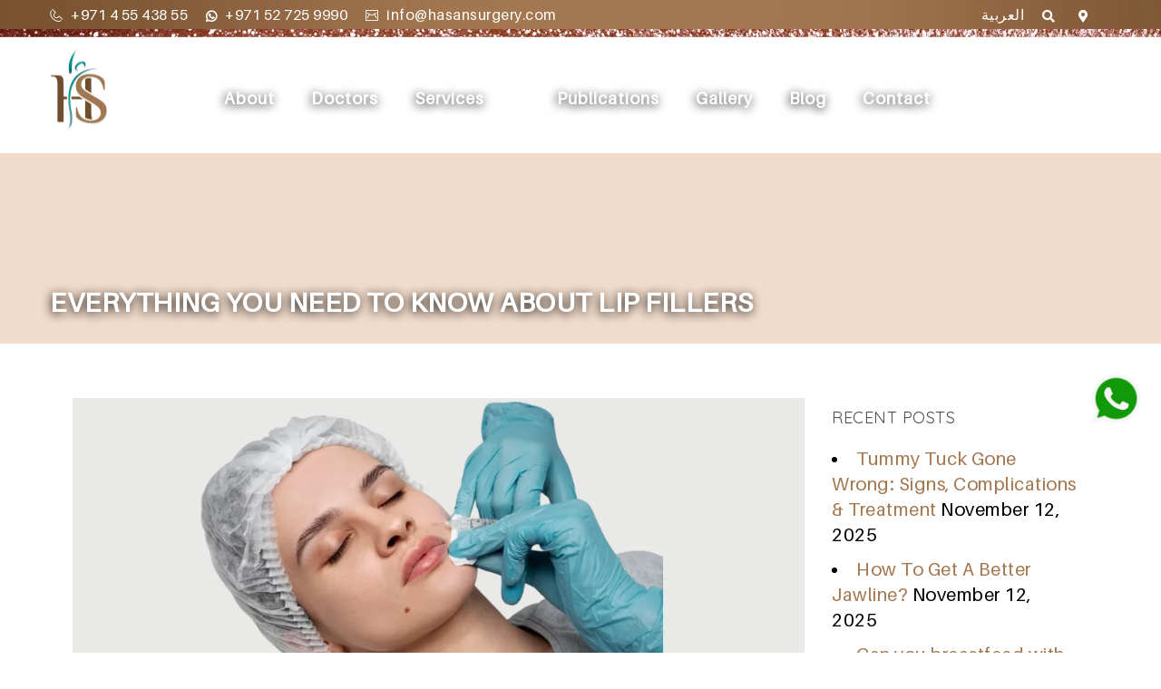

--- FILE ---
content_type: text/html; charset=UTF-8
request_url: https://hasansurgery.com/what-is-lip-fillers/
body_size: 32715
content:
<!DOCTYPE html>
<!--[if IE 7 ]>    <html lang="en-gb" class="isie ie7 oldie no-js"> <![endif]-->
<!--[if IE 8 ]>    <html lang="en-gb" class="isie ie8 oldie no-js"> <![endif]-->
<!--[if IE 9 ]>    <html lang="en-gb" class="isie ie9 no-js"> <![endif]-->
<!--[if (gt IE 9)|!(IE)]><!--> <html lang="en-ae" prefix="og: https://ogp.me/ns#"> <!--<![endif]-->
<head><meta charset="UTF-8"><script>if(navigator.userAgent.match(/MSIE|Internet Explorer/i)||navigator.userAgent.match(/Trident\/7\..*?rv:11/i)){var href=document.location.href;if(!href.match(/[?&]nowprocket/)){if(href.indexOf("?")==-1){if(href.indexOf("#")==-1){document.location.href=href+"?nowprocket=1"}else{document.location.href=href.replace("#","?nowprocket=1#")}}else{if(href.indexOf("#")==-1){document.location.href=href+"&nowprocket=1"}else{document.location.href=href.replace("#","&nowprocket=1#")}}}}</script><script>class RocketLazyLoadScripts{constructor(){this.triggerEvents=["keydown","mousedown","mousemove","touchmove","touchstart","touchend","wheel"],this.userEventHandler=this._triggerListener.bind(this),this.touchStartHandler=this._onTouchStart.bind(this),this.touchMoveHandler=this._onTouchMove.bind(this),this.touchEndHandler=this._onTouchEnd.bind(this),this.clickHandler=this._onClick.bind(this),this.interceptedClicks=[],window.addEventListener("pageshow",(e=>{this.persisted=e.persisted})),window.addEventListener("DOMContentLoaded",(()=>{this._preconnect3rdParties()})),this.delayedScripts={normal:[],async:[],defer:[]},this.allJQueries=[]}_addUserInteractionListener(e){document.hidden?e._triggerListener():(this.triggerEvents.forEach((t=>window.addEventListener(t,e.userEventHandler,{passive:!0}))),window.addEventListener("touchstart",e.touchStartHandler,{passive:!0}),window.addEventListener("mousedown",e.touchStartHandler),document.addEventListener("visibilitychange",e.userEventHandler))}_removeUserInteractionListener(){this.triggerEvents.forEach((e=>window.removeEventListener(e,this.userEventHandler,{passive:!0}))),document.removeEventListener("visibilitychange",this.userEventHandler)}_onTouchStart(e){"HTML"!==e.target.tagName&&(window.addEventListener("touchend",this.touchEndHandler),window.addEventListener("mouseup",this.touchEndHandler),window.addEventListener("touchmove",this.touchMoveHandler,{passive:!0}),window.addEventListener("mousemove",this.touchMoveHandler),e.target.addEventListener("click",this.clickHandler),this._renameDOMAttribute(e.target,"onclick","rocket-onclick"))}_onTouchMove(e){window.removeEventListener("touchend",this.touchEndHandler),window.removeEventListener("mouseup",this.touchEndHandler),window.removeEventListener("touchmove",this.touchMoveHandler,{passive:!0}),window.removeEventListener("mousemove",this.touchMoveHandler),e.target.removeEventListener("click",this.clickHandler),this._renameDOMAttribute(e.target,"rocket-onclick","onclick")}_onTouchEnd(e){window.removeEventListener("touchend",this.touchEndHandler),window.removeEventListener("mouseup",this.touchEndHandler),window.removeEventListener("touchmove",this.touchMoveHandler,{passive:!0}),window.removeEventListener("mousemove",this.touchMoveHandler)}_onClick(e){e.target.removeEventListener("click",this.clickHandler),this._renameDOMAttribute(e.target,"rocket-onclick","onclick"),this.interceptedClicks.push(e),e.preventDefault(),e.stopPropagation(),e.stopImmediatePropagation()}_replayClicks(){window.removeEventListener("touchstart",this.touchStartHandler,{passive:!0}),window.removeEventListener("mousedown",this.touchStartHandler),this.interceptedClicks.forEach((e=>{e.target.dispatchEvent(new MouseEvent("click",{view:e.view,bubbles:!0,cancelable:!0}))}))}_renameDOMAttribute(e,t,n){e.hasAttribute&&e.hasAttribute(t)&&(event.target.setAttribute(n,event.target.getAttribute(t)),event.target.removeAttribute(t))}_triggerListener(){this._removeUserInteractionListener(this),"loading"===document.readyState?document.addEventListener("DOMContentLoaded",this._loadEverythingNow.bind(this)):this._loadEverythingNow()}_preconnect3rdParties(){let e=[];document.querySelectorAll("script[type=rocketlazyloadscript]").forEach((t=>{if(t.hasAttribute("src")){const n=new URL(t.src).origin;n!==location.origin&&e.push({src:n,crossOrigin:t.crossOrigin||"module"===t.getAttribute("data-rocket-type")})}})),e=[...new Map(e.map((e=>[JSON.stringify(e),e]))).values()],this._batchInjectResourceHints(e,"preconnect")}async _loadEverythingNow(){this.lastBreath=Date.now(),this._delayEventListeners(),this._delayJQueryReady(this),this._handleDocumentWrite(),this._registerAllDelayedScripts(),this._preloadAllScripts(),await this._loadScriptsFromList(this.delayedScripts.normal),await this._loadScriptsFromList(this.delayedScripts.defer),await this._loadScriptsFromList(this.delayedScripts.async);try{await this._triggerDOMContentLoaded(),await this._triggerWindowLoad()}catch(e){}window.dispatchEvent(new Event("rocket-allScriptsLoaded")),this._replayClicks()}_registerAllDelayedScripts(){document.querySelectorAll("script[type=rocketlazyloadscript]").forEach((e=>{e.hasAttribute("src")?e.hasAttribute("async")&&!1!==e.async?this.delayedScripts.async.push(e):e.hasAttribute("defer")&&!1!==e.defer||"module"===e.getAttribute("data-rocket-type")?this.delayedScripts.defer.push(e):this.delayedScripts.normal.push(e):this.delayedScripts.normal.push(e)}))}async _transformScript(e){return await this._littleBreath(),new Promise((t=>{const n=document.createElement("script");[...e.attributes].forEach((e=>{let t=e.nodeName;"type"!==t&&("data-rocket-type"===t&&(t="type"),n.setAttribute(t,e.nodeValue))})),e.hasAttribute("src")?(n.addEventListener("load",t),n.addEventListener("error",t)):(n.text=e.text,t());try{e.parentNode.replaceChild(n,e)}catch(e){t()}}))}async _loadScriptsFromList(e){const t=e.shift();return t?(await this._transformScript(t),this._loadScriptsFromList(e)):Promise.resolve()}_preloadAllScripts(){this._batchInjectResourceHints([...this.delayedScripts.normal,...this.delayedScripts.defer,...this.delayedScripts.async],"preload")}_batchInjectResourceHints(e,t){var n=document.createDocumentFragment();e.forEach((e=>{if(e.src){const i=document.createElement("link");i.href=e.src,i.rel=t,"preconnect"!==t&&(i.as="script"),e.getAttribute&&"module"===e.getAttribute("data-rocket-type")&&(i.crossOrigin=!0),e.crossOrigin&&(i.crossOrigin=e.crossOrigin),n.appendChild(i)}})),document.head.appendChild(n)}_delayEventListeners(){let e={};function t(t,n){!function(t){function n(n){return e[t].eventsToRewrite.indexOf(n)>=0?"rocket-"+n:n}e[t]||(e[t]={originalFunctions:{add:t.addEventListener,remove:t.removeEventListener},eventsToRewrite:[]},t.addEventListener=function(){arguments[0]=n(arguments[0]),e[t].originalFunctions.add.apply(t,arguments)},t.removeEventListener=function(){arguments[0]=n(arguments[0]),e[t].originalFunctions.remove.apply(t,arguments)})}(t),e[t].eventsToRewrite.push(n)}function n(e,t){let n=e[t];Object.defineProperty(e,t,{get:()=>n||function(){},set(i){e["rocket"+t]=n=i}})}t(document,"DOMContentLoaded"),t(window,"DOMContentLoaded"),t(window,"load"),t(window,"pageshow"),t(document,"readystatechange"),n(document,"onreadystatechange"),n(window,"onload"),n(window,"onpageshow")}_delayJQueryReady(e){let t=window.jQuery;Object.defineProperty(window,"jQuery",{get:()=>t,set(n){if(n&&n.fn&&!e.allJQueries.includes(n)){n.fn.ready=n.fn.init.prototype.ready=function(t){e.domReadyFired?t.bind(document)(n):document.addEventListener("rocket-DOMContentLoaded",(()=>t.bind(document)(n)))};const t=n.fn.on;n.fn.on=n.fn.init.prototype.on=function(){if(this[0]===window){function e(e){return e.split(" ").map((e=>"load"===e||0===e.indexOf("load.")?"rocket-jquery-load":e)).join(" ")}"string"==typeof arguments[0]||arguments[0]instanceof String?arguments[0]=e(arguments[0]):"object"==typeof arguments[0]&&Object.keys(arguments[0]).forEach((t=>{delete Object.assign(arguments[0],{[e(t)]:arguments[0][t]})[t]}))}return t.apply(this,arguments),this},e.allJQueries.push(n)}t=n}})}async _triggerDOMContentLoaded(){this.domReadyFired=!0,await this._littleBreath(),document.dispatchEvent(new Event("rocket-DOMContentLoaded")),await this._littleBreath(),window.dispatchEvent(new Event("rocket-DOMContentLoaded")),await this._littleBreath(),document.dispatchEvent(new Event("rocket-readystatechange")),await this._littleBreath(),document.rocketonreadystatechange&&document.rocketonreadystatechange()}async _triggerWindowLoad(){await this._littleBreath(),window.dispatchEvent(new Event("rocket-load")),await this._littleBreath(),window.rocketonload&&window.rocketonload(),await this._littleBreath(),this.allJQueries.forEach((e=>e(window).trigger("rocket-jquery-load"))),await this._littleBreath();const e=new Event("rocket-pageshow");e.persisted=this.persisted,window.dispatchEvent(e),await this._littleBreath(),window.rocketonpageshow&&window.rocketonpageshow({persisted:this.persisted})}_handleDocumentWrite(){const e=new Map;document.write=document.writeln=function(t){const n=document.currentScript,i=document.createRange(),r=n.parentElement;let o=e.get(n);void 0===o&&(o=n.nextSibling,e.set(n,o));const s=document.createDocumentFragment();i.setStart(s,0),s.appendChild(i.createContextualFragment(t)),r.insertBefore(s,o)}}async _littleBreath(){Date.now()-this.lastBreath>45&&(await this._requestAnimFrame(),this.lastBreath=Date.now())}async _requestAnimFrame(){return document.hidden?new Promise((e=>setTimeout(e))):new Promise((e=>requestAnimationFrame(e)))}static run(){const e=new RocketLazyLoadScripts;e._addUserInteractionListener(e)}}RocketLazyLoadScripts.run();</script>
	
    <meta name='viewport' content='width=device-width, initial-scale=1'>	<meta http-equiv="X-UA-Compatible" content="IE=edge">

<link rel="preload" href="https://hasansurgery.com/wp-content/themes/hasansurgery-child/fonts/AileronRegular.woff2" as="font" type="font/woff2" crossorigin="anonymous">
<link rel="preload" href="https://hasansurgery.com/wp-content/themes/hasansurgery-child/fonts/Trajan-Pro-Regular.woff2" as="font" type="font/woff2" crossorigin="anonymous">

	<link href='https://hasansurgery.com/wp-content/uploads/2021/05/hasan-surgery-logo.png' rel='shortcut icon' type='image/x-icon' />
<link href='https://hasansurgery.com/wp-content/uploads/2021/05/hasan-surgery-logo.png' rel='apple-touch-icon-precomposed'/>
<link href='https://hasansurgery.com/wp-content/uploads/2021/05/hasan-surgery-logo.png' sizes='114x114' rel='apple-touch-icon-precomposed'/>
<link href='https://hasansurgery.com/wp-content/uploads/2021/05/hasan-surgery-logo.png' sizes='72x72' rel='apple-touch-icon-precomposed'/>
<link href='https://hasansurgery.com/wp-content/uploads/2021/05/hasan-surgery-logo.png' sizes='144x144' rel='apple-touch-icon-precomposed'/>

<!-- Google Tag Manager for WordPress by gtm4wp.com -->
<script data-cfasync="false" data-pagespeed-no-defer>
	var gtm4wp_datalayer_name = "dataLayer";
	var dataLayer = dataLayer || [];
</script>
<!-- End Google Tag Manager for WordPress by gtm4wp.com -->
<!-- Search Engine Optimization by Rank Math PRO - https://s.rankmath.com/home -->
<title>What is Lip Fillers &amp; How Long Does Lip Fillers Last ?</title><link rel="preload" as="style" href="https://fonts.googleapis.com/css?family=Quicksand%3A100%2C100italic%2C200%2C200italic%2C300%2C300italic%2C400%2C400italic%2C500%2C500italic%2C600%2C600italic%2C700%2C700italic%2C800%2C800italic%2C900%2C900italic%7CRoboto%3A100%2C100italic%2C200%2C200italic%2C300%2C300italic%2C400%2C400italic%2C500%2C500italic%2C600%2C600italic%2C700%2C700italic%2C800%2C800italic%2C900%2C900italic%7CRoboto%20Slab%3A100%2C100italic%2C200%2C200italic%2C300%2C300italic%2C400%2C400italic%2C500%2C500italic%2C600%2C600italic%2C700%2C700italic%2C800%2C800italic%2C900%2C900italic%7CMontserrat%3A100%2C100italic%2C200%2C200italic%2C300%2C300italic%2C400%2C400italic%2C500%2C500italic%2C600%2C600italic%2C700%2C700italic%2C800%2C800italic%2C900%2C900italic&#038;subset=&#038;display=swap" /><link rel="stylesheet" href="https://fonts.googleapis.com/css?family=Quicksand%3A100%2C100italic%2C200%2C200italic%2C300%2C300italic%2C400%2C400italic%2C500%2C500italic%2C600%2C600italic%2C700%2C700italic%2C800%2C800italic%2C900%2C900italic%7CRoboto%3A100%2C100italic%2C200%2C200italic%2C300%2C300italic%2C400%2C400italic%2C500%2C500italic%2C600%2C600italic%2C700%2C700italic%2C800%2C800italic%2C900%2C900italic%7CRoboto%20Slab%3A100%2C100italic%2C200%2C200italic%2C300%2C300italic%2C400%2C400italic%2C500%2C500italic%2C600%2C600italic%2C700%2C700italic%2C800%2C800italic%2C900%2C900italic%7CMontserrat%3A100%2C100italic%2C200%2C200italic%2C300%2C300italic%2C400%2C400italic%2C500%2C500italic%2C600%2C600italic%2C700%2C700italic%2C800%2C800italic%2C900%2C900italic&#038;subset=&#038;display=swap" media="print" onload="this.media='all'" /><noscript><link rel="stylesheet" href="https://fonts.googleapis.com/css?family=Quicksand%3A100%2C100italic%2C200%2C200italic%2C300%2C300italic%2C400%2C400italic%2C500%2C500italic%2C600%2C600italic%2C700%2C700italic%2C800%2C800italic%2C900%2C900italic%7CRoboto%3A100%2C100italic%2C200%2C200italic%2C300%2C300italic%2C400%2C400italic%2C500%2C500italic%2C600%2C600italic%2C700%2C700italic%2C800%2C800italic%2C900%2C900italic%7CRoboto%20Slab%3A100%2C100italic%2C200%2C200italic%2C300%2C300italic%2C400%2C400italic%2C500%2C500italic%2C600%2C600italic%2C700%2C700italic%2C800%2C800italic%2C900%2C900italic%7CMontserrat%3A100%2C100italic%2C200%2C200italic%2C300%2C300italic%2C400%2C400italic%2C500%2C500italic%2C600%2C600italic%2C700%2C700italic%2C800%2C800italic%2C900%2C900italic&#038;subset=&#038;display=swap" /></noscript><link rel="stylesheet" href="https://hasansurgery.com/wp-content/cache/min/1/aafd445b40f9692f932fcd67ed52ff10.css" media="all" data-minify="1" />
<meta name="description" content="Know what is lip fillers &amp; how long does lip fillers last? How long does Lip fillers swelling stage last and side effect of lip filler. Know about lip fillers."/>
<meta name="robots" content="follow, index, max-snippet:-1, max-video-preview:-1, max-image-preview:large"/>
<link rel="canonical" href="https://hasansurgery.com/what-is-lip-fillers/" />
<meta property="og:locale" content="en_US" />
<meta property="og:type" content="article" />
<meta property="og:title" content="What is Lip Fillers &amp; How Long Does Lip Fillers Last ?" />
<meta property="og:description" content="Know what is lip fillers &amp; how long does lip fillers last? How long does Lip fillers swelling stage last and side effect of lip filler. Know about lip fillers." />
<meta property="og:url" content="https://hasansurgery.com/what-is-lip-fillers/" />
<meta property="og:site_name" content="Hasan Surgery" />
<meta property="article:publisher" content="https://web.facebook.com/hasansurgery/" />
<meta property="article:section" content="Articles" />
<meta property="og:updated_time" content="2024-03-05T09:44:30+00:00" />
<meta property="og:image" content="https://hasansurgery.com/wp-content/uploads/2024/03/Hasan-Surgery-1025-×-447-px-3.png" />
<meta property="og:image:secure_url" content="https://hasansurgery.com/wp-content/uploads/2024/03/Hasan-Surgery-1025-×-447-px-3.png" />
<meta property="og:image:width" content="1025" />
<meta property="og:image:height" content="447" />
<meta property="og:image:alt" content="how long does lip fillers last - Hasan Surgery Dubai" />
<meta property="og:image:type" content="image/png" />
<meta property="article:published_time" content="2024-02-04T08:36:10+00:00" />
<meta property="article:modified_time" content="2024-03-05T09:44:30+00:00" />
<meta name="twitter:card" content="summary_large_image" />
<meta name="twitter:title" content="What is Lip Fillers &amp; How Long Does Lip Fillers Last ?" />
<meta name="twitter:description" content="Know what is lip fillers &amp; how long does lip fillers last? How long does Lip fillers swelling stage last and side effect of lip filler. Know about lip fillers." />
<meta name="twitter:site" content="@hasansurgery" />
<meta name="twitter:creator" content="@hasansurgery" />
<meta name="twitter:image" content="https://hasansurgery.com/wp-content/uploads/2024/03/Hasan-Surgery-1025-×-447-px-3.png" />
<meta name="twitter:label1" content="Written by" />
<meta name="twitter:data1" content="admin" />
<meta name="twitter:label2" content="Time to read" />
<meta name="twitter:data2" content="4 minutes" />
<script type="application/ld+json" class="rank-math-schema-pro">{"@context":"https://schema.org","@graph":[{"@type":["Person","Organization"],"@id":"https://hasansurgery.com/#person","name":"admin","logo":{"@type":"ImageObject","@id":"https://hasansurgery.com/#logo","url":"https://hasansurgery.com/wp-content/uploads/2021/05/hasan-surgery-logo.png","contentUrl":"https://hasansurgery.com/wp-content/uploads/2021/05/hasan-surgery-logo.png","caption":"Hasan Surgery","inLanguage":"en-ae","width":"65","height":"91"},"image":{"@type":"ImageObject","@id":"https://hasansurgery.com/#logo","url":"https://hasansurgery.com/wp-content/uploads/2021/05/hasan-surgery-logo.png","contentUrl":"https://hasansurgery.com/wp-content/uploads/2021/05/hasan-surgery-logo.png","caption":"Hasan Surgery","inLanguage":"en-ae","width":"65","height":"91"}},{"@type":"WebSite","@id":"https://hasansurgery.com/#website","url":"https://hasansurgery.com","name":"Hasan Surgery","alternateName":"Hasan Surgery","publisher":{"@id":"https://hasansurgery.com/#person"},"inLanguage":"en-ae"},{"@type":"ImageObject","@id":"https://hasansurgery.com/wp-content/uploads/2024/03/Hasan-Surgery-1025-\u00d7-447-px-3.png","url":"https://hasansurgery.com/wp-content/uploads/2024/03/Hasan-Surgery-1025-\u00d7-447-px-3.png","width":"1025","height":"447","caption":"how long does lip fillers last - Hasan Surgery Dubai","inLanguage":"en-ae"},{"@type":"WebPage","@id":"https://hasansurgery.com/what-is-lip-fillers/#webpage","url":"https://hasansurgery.com/what-is-lip-fillers/","name":"What is Lip Fillers &amp; How Long Does Lip Fillers Last ?","datePublished":"2024-02-04T08:36:10+00:00","dateModified":"2024-03-05T09:44:30+00:00","isPartOf":{"@id":"https://hasansurgery.com/#website"},"primaryImageOfPage":{"@id":"https://hasansurgery.com/wp-content/uploads/2024/03/Hasan-Surgery-1025-\u00d7-447-px-3.png"},"inLanguage":"en-ae"},{"@type":"Person","@id":"https://hasansurgery.com/author/admin/","name":"admin","description":"Read all posts by admin at hasansurgery.com","url":"https://hasansurgery.com/author/admin/","image":{"@type":"ImageObject","@id":"https://secure.gravatar.com/avatar/1022c9325e70ee8708bc269216fa8170?s=96&amp;d=mm&amp;r=g","url":"https://secure.gravatar.com/avatar/1022c9325e70ee8708bc269216fa8170?s=96&amp;d=mm&amp;r=g","caption":"admin","inLanguage":"en-ae"}},{"@type":"BlogPosting","headline":"What is Lip Fillers &amp; How Long Does Lip Fillers Last ?","keywords":"Lip Fillers","datePublished":"2024-02-04T08:36:10+00:00","dateModified":"2024-03-05T09:44:30+00:00","author":{"@id":"https://hasansurgery.com/author/admin/"},"publisher":{"@id":"https://hasansurgery.com/#person"},"description":"Know what is lip fillers &amp; how long does lip fillers last? How long does Lip fillers swelling stage last and side effect of lip filler. Know about lip fillers.","name":"What is Lip Fillers &amp; How Long Does Lip Fillers Last ?","@id":"https://hasansurgery.com/what-is-lip-fillers/#richSnippet","isPartOf":{"@id":"https://hasansurgery.com/what-is-lip-fillers/#webpage"},"image":{"@id":"https://hasansurgery.com/wp-content/uploads/2024/03/Hasan-Surgery-1025-\u00d7-447-px-3.png"},"inLanguage":"en-ae","mainEntityOfPage":{"@id":"https://hasansurgery.com/what-is-lip-fillers/#webpage"}}]}</script>
<!-- /Rank Math WordPress SEO plugin -->

<link rel='dns-prefetch' href='//fonts.googleapis.com' />
<link href='https://fonts.gstatic.com' crossorigin rel='preconnect' />
<link rel="alternate" type="application/rss+xml" title="Best Plastic Surgery Clinic in Dubai &raquo; Feed" href="https://hasansurgery.com/feed/" />
<link rel="alternate" type="application/rss+xml" title="Best Plastic Surgery Clinic in Dubai &raquo; Comments Feed" href="https://hasansurgery.com/comments/feed/" />
<style type="text/css">
img.wp-smiley,
img.emoji {
	display: inline !important;
	border: none !important;
	box-shadow: none !important;
	height: 1em !important;
	width: 1em !important;
	margin: 0 0.07em !important;
	vertical-align: -0.1em !important;
	background: none !important;
	padding: 0 !important;
}
</style>
	
<style id='wp-block-library-theme-inline-css' type='text/css'>
.wp-block-audio figcaption{color:#555;font-size:13px;text-align:center}.is-dark-theme .wp-block-audio figcaption{color:hsla(0,0%,100%,.65)}.wp-block-code{border:1px solid #ccc;border-radius:4px;font-family:Menlo,Consolas,monaco,monospace;padding:.8em 1em}.wp-block-embed figcaption{color:#555;font-size:13px;text-align:center}.is-dark-theme .wp-block-embed figcaption{color:hsla(0,0%,100%,.65)}.blocks-gallery-caption{color:#555;font-size:13px;text-align:center}.is-dark-theme .blocks-gallery-caption{color:hsla(0,0%,100%,.65)}.wp-block-image figcaption{color:#555;font-size:13px;text-align:center}.is-dark-theme .wp-block-image figcaption{color:hsla(0,0%,100%,.65)}.wp-block-pullquote{border-top:4px solid;border-bottom:4px solid;margin-bottom:1.75em;color:currentColor}.wp-block-pullquote__citation,.wp-block-pullquote cite,.wp-block-pullquote footer{color:currentColor;text-transform:uppercase;font-size:.8125em;font-style:normal}.wp-block-quote{border-left:.25em solid;margin:0 0 1.75em;padding-left:1em}.wp-block-quote cite,.wp-block-quote footer{color:currentColor;font-size:.8125em;position:relative;font-style:normal}.wp-block-quote.has-text-align-right{border-left:none;border-right:.25em solid;padding-left:0;padding-right:1em}.wp-block-quote.has-text-align-center{border:none;padding-left:0}.wp-block-quote.is-large,.wp-block-quote.is-style-large,.wp-block-quote.is-style-plain{border:none}.wp-block-search .wp-block-search__label{font-weight:700}:where(.wp-block-group.has-background){padding:1.25em 2.375em}.wp-block-separator.has-css-opacity{opacity:.4}.wp-block-separator{border:none;border-bottom:2px solid;margin-left:auto;margin-right:auto}.wp-block-separator.has-alpha-channel-opacity{opacity:1}.wp-block-separator:not(.is-style-wide):not(.is-style-dots){width:100px}.wp-block-separator.has-background:not(.is-style-dots){border-bottom:none;height:1px}.wp-block-separator.has-background:not(.is-style-wide):not(.is-style-dots){height:2px}.wp-block-table thead{border-bottom:3px solid}.wp-block-table tfoot{border-top:3px solid}.wp-block-table td,.wp-block-table th{padding:.5em;border:1px solid;word-break:normal}.wp-block-table figcaption{color:#555;font-size:13px;text-align:center}.is-dark-theme .wp-block-table figcaption{color:hsla(0,0%,100%,.65)}.wp-block-video figcaption{color:#555;font-size:13px;text-align:center}.is-dark-theme .wp-block-video figcaption{color:hsla(0,0%,100%,.65)}.wp-block-template-part.has-background{padding:1.25em 2.375em;margin-top:0;margin-bottom:0}
</style>
<style id='global-styles-inline-css' type='text/css'>
body{--wp--preset--color--black: #000000;--wp--preset--color--cyan-bluish-gray: #abb8c3;--wp--preset--color--white: #ffffff;--wp--preset--color--pale-pink: #f78da7;--wp--preset--color--vivid-red: #cf2e2e;--wp--preset--color--luminous-vivid-orange: #ff6900;--wp--preset--color--luminous-vivid-amber: #fcb900;--wp--preset--color--light-green-cyan: #7bdcb5;--wp--preset--color--vivid-green-cyan: #00d084;--wp--preset--color--pale-cyan-blue: #8ed1fc;--wp--preset--color--vivid-cyan-blue: #0693e3;--wp--preset--color--vivid-purple: #9b51e0;--wp--preset--color--primary: #84634a;--wp--preset--color--secondary: #f1d7c3;--wp--preset--color--tertiary: #b65483;--wp--preset--gradient--vivid-cyan-blue-to-vivid-purple: linear-gradient(135deg,rgba(6,147,227,1) 0%,rgb(155,81,224) 100%);--wp--preset--gradient--light-green-cyan-to-vivid-green-cyan: linear-gradient(135deg,rgb(122,220,180) 0%,rgb(0,208,130) 100%);--wp--preset--gradient--luminous-vivid-amber-to-luminous-vivid-orange: linear-gradient(135deg,rgba(252,185,0,1) 0%,rgba(255,105,0,1) 100%);--wp--preset--gradient--luminous-vivid-orange-to-vivid-red: linear-gradient(135deg,rgba(255,105,0,1) 0%,rgb(207,46,46) 100%);--wp--preset--gradient--very-light-gray-to-cyan-bluish-gray: linear-gradient(135deg,rgb(238,238,238) 0%,rgb(169,184,195) 100%);--wp--preset--gradient--cool-to-warm-spectrum: linear-gradient(135deg,rgb(74,234,220) 0%,rgb(151,120,209) 20%,rgb(207,42,186) 40%,rgb(238,44,130) 60%,rgb(251,105,98) 80%,rgb(254,248,76) 100%);--wp--preset--gradient--blush-light-purple: linear-gradient(135deg,rgb(255,206,236) 0%,rgb(152,150,240) 100%);--wp--preset--gradient--blush-bordeaux: linear-gradient(135deg,rgb(254,205,165) 0%,rgb(254,45,45) 50%,rgb(107,0,62) 100%);--wp--preset--gradient--luminous-dusk: linear-gradient(135deg,rgb(255,203,112) 0%,rgb(199,81,192) 50%,rgb(65,88,208) 100%);--wp--preset--gradient--pale-ocean: linear-gradient(135deg,rgb(255,245,203) 0%,rgb(182,227,212) 50%,rgb(51,167,181) 100%);--wp--preset--gradient--electric-grass: linear-gradient(135deg,rgb(202,248,128) 0%,rgb(113,206,126) 100%);--wp--preset--gradient--midnight: linear-gradient(135deg,rgb(2,3,129) 0%,rgb(40,116,252) 100%);--wp--preset--duotone--dark-grayscale: url('#wp-duotone-dark-grayscale');--wp--preset--duotone--grayscale: url('#wp-duotone-grayscale');--wp--preset--duotone--purple-yellow: url('#wp-duotone-purple-yellow');--wp--preset--duotone--blue-red: url('#wp-duotone-blue-red');--wp--preset--duotone--midnight: url('#wp-duotone-midnight');--wp--preset--duotone--magenta-yellow: url('#wp-duotone-magenta-yellow');--wp--preset--duotone--purple-green: url('#wp-duotone-purple-green');--wp--preset--duotone--blue-orange: url('#wp-duotone-blue-orange');--wp--preset--font-size--small: 13px;--wp--preset--font-size--medium: 20px;--wp--preset--font-size--large: 36px;--wp--preset--font-size--x-large: 42px;}.has-black-color{color: var(--wp--preset--color--black) !important;}.has-cyan-bluish-gray-color{color: var(--wp--preset--color--cyan-bluish-gray) !important;}.has-white-color{color: var(--wp--preset--color--white) !important;}.has-pale-pink-color{color: var(--wp--preset--color--pale-pink) !important;}.has-vivid-red-color{color: var(--wp--preset--color--vivid-red) !important;}.has-luminous-vivid-orange-color{color: var(--wp--preset--color--luminous-vivid-orange) !important;}.has-luminous-vivid-amber-color{color: var(--wp--preset--color--luminous-vivid-amber) !important;}.has-light-green-cyan-color{color: var(--wp--preset--color--light-green-cyan) !important;}.has-vivid-green-cyan-color{color: var(--wp--preset--color--vivid-green-cyan) !important;}.has-pale-cyan-blue-color{color: var(--wp--preset--color--pale-cyan-blue) !important;}.has-vivid-cyan-blue-color{color: var(--wp--preset--color--vivid-cyan-blue) !important;}.has-vivid-purple-color{color: var(--wp--preset--color--vivid-purple) !important;}.has-black-background-color{background-color: var(--wp--preset--color--black) !important;}.has-cyan-bluish-gray-background-color{background-color: var(--wp--preset--color--cyan-bluish-gray) !important;}.has-white-background-color{background-color: var(--wp--preset--color--white) !important;}.has-pale-pink-background-color{background-color: var(--wp--preset--color--pale-pink) !important;}.has-vivid-red-background-color{background-color: var(--wp--preset--color--vivid-red) !important;}.has-luminous-vivid-orange-background-color{background-color: var(--wp--preset--color--luminous-vivid-orange) !important;}.has-luminous-vivid-amber-background-color{background-color: var(--wp--preset--color--luminous-vivid-amber) !important;}.has-light-green-cyan-background-color{background-color: var(--wp--preset--color--light-green-cyan) !important;}.has-vivid-green-cyan-background-color{background-color: var(--wp--preset--color--vivid-green-cyan) !important;}.has-pale-cyan-blue-background-color{background-color: var(--wp--preset--color--pale-cyan-blue) !important;}.has-vivid-cyan-blue-background-color{background-color: var(--wp--preset--color--vivid-cyan-blue) !important;}.has-vivid-purple-background-color{background-color: var(--wp--preset--color--vivid-purple) !important;}.has-black-border-color{border-color: var(--wp--preset--color--black) !important;}.has-cyan-bluish-gray-border-color{border-color: var(--wp--preset--color--cyan-bluish-gray) !important;}.has-white-border-color{border-color: var(--wp--preset--color--white) !important;}.has-pale-pink-border-color{border-color: var(--wp--preset--color--pale-pink) !important;}.has-vivid-red-border-color{border-color: var(--wp--preset--color--vivid-red) !important;}.has-luminous-vivid-orange-border-color{border-color: var(--wp--preset--color--luminous-vivid-orange) !important;}.has-luminous-vivid-amber-border-color{border-color: var(--wp--preset--color--luminous-vivid-amber) !important;}.has-light-green-cyan-border-color{border-color: var(--wp--preset--color--light-green-cyan) !important;}.has-vivid-green-cyan-border-color{border-color: var(--wp--preset--color--vivid-green-cyan) !important;}.has-pale-cyan-blue-border-color{border-color: var(--wp--preset--color--pale-cyan-blue) !important;}.has-vivid-cyan-blue-border-color{border-color: var(--wp--preset--color--vivid-cyan-blue) !important;}.has-vivid-purple-border-color{border-color: var(--wp--preset--color--vivid-purple) !important;}.has-vivid-cyan-blue-to-vivid-purple-gradient-background{background: var(--wp--preset--gradient--vivid-cyan-blue-to-vivid-purple) !important;}.has-light-green-cyan-to-vivid-green-cyan-gradient-background{background: var(--wp--preset--gradient--light-green-cyan-to-vivid-green-cyan) !important;}.has-luminous-vivid-amber-to-luminous-vivid-orange-gradient-background{background: var(--wp--preset--gradient--luminous-vivid-amber-to-luminous-vivid-orange) !important;}.has-luminous-vivid-orange-to-vivid-red-gradient-background{background: var(--wp--preset--gradient--luminous-vivid-orange-to-vivid-red) !important;}.has-very-light-gray-to-cyan-bluish-gray-gradient-background{background: var(--wp--preset--gradient--very-light-gray-to-cyan-bluish-gray) !important;}.has-cool-to-warm-spectrum-gradient-background{background: var(--wp--preset--gradient--cool-to-warm-spectrum) !important;}.has-blush-light-purple-gradient-background{background: var(--wp--preset--gradient--blush-light-purple) !important;}.has-blush-bordeaux-gradient-background{background: var(--wp--preset--gradient--blush-bordeaux) !important;}.has-luminous-dusk-gradient-background{background: var(--wp--preset--gradient--luminous-dusk) !important;}.has-pale-ocean-gradient-background{background: var(--wp--preset--gradient--pale-ocean) !important;}.has-electric-grass-gradient-background{background: var(--wp--preset--gradient--electric-grass) !important;}.has-midnight-gradient-background{background: var(--wp--preset--gradient--midnight) !important;}.has-small-font-size{font-size: var(--wp--preset--font-size--small) !important;}.has-medium-font-size{font-size: var(--wp--preset--font-size--medium) !important;}.has-large-font-size{font-size: var(--wp--preset--font-size--large) !important;}.has-x-large-font-size{font-size: var(--wp--preset--font-size--x-large) !important;}
</style>









<style id='rs-plugin-settings-inline-css' type='text/css'>
#rs-demo-id {}
</style>


<link rel='stylesheet' id='elementor-post-14372-css'  href='https://hasansurgery.com/wp-content/uploads/elementor/css/post-14372.css?ver=1709282938' type='text/css' media='all' />
<link rel='stylesheet' id='elementor-global-css'  href='https://hasansurgery.com/wp-content/uploads/elementor/css/global.css?ver=1673248180' type='text/css' media='all' />
<link rel='stylesheet' id='elementor-post-15546-css'  href='https://hasansurgery.com/wp-content/uploads/elementor/css/post-15546.css?ver=1709633532' type='text/css' media='all' />















<style id='onelife-gutenberg-inline-css' type='text/css'>
.has-primary-background-color { background-color:#84634a; }.has-primary-color { color:#84634a; }.has-secondary-background-color { background-color:#f1d7c3; }.has-secondary-color { color:#f1d7c3; }.has-tertiary-background-color { background-color:#b65483; }.has-tertiary-color { color:#b65483; }
</style>
<style id='rocket-lazyload-inline-css' type='text/css'>
.rll-youtube-player{position:relative;padding-bottom:56.23%;height:0;overflow:hidden;max-width:100%;}.rll-youtube-player:focus-within{outline: 2px solid currentColor;outline-offset: 5px;}.rll-youtube-player iframe{position:absolute;top:0;left:0;width:100%;height:100%;z-index:100;background:0 0}.rll-youtube-player img{bottom:0;display:block;left:0;margin:auto;max-width:100%;width:100%;position:absolute;right:0;top:0;border:none;height:auto;-webkit-transition:.4s all;-moz-transition:.4s all;transition:.4s all}.rll-youtube-player img:hover{-webkit-filter:brightness(75%)}.rll-youtube-player .play{height:100%;width:100%;left:0;top:0;position:absolute;background:url(https://hasansurgery.com/wp-content/plugins/wp-rocket/assets/img/youtube.png) no-repeat center;background-color: transparent !important;cursor:pointer;border:none;}.wp-embed-responsive .wp-has-aspect-ratio .rll-youtube-player{position:absolute;padding-bottom:0;width:100%;height:100%;top:0;bottom:0;left:0;right:0}
</style>

<link rel="preconnect" href="https://fonts.gstatic.com/" crossorigin><script type="rocketlazyloadscript" data-rocket-type='text/javascript' src='https://hasansurgery.com/wp-includes/js/jquery/jquery.min.js?ver=3.6.0' id='jquery-core-js' defer></script>
<script type="rocketlazyloadscript" data-rocket-type='text/javascript' src='https://hasansurgery.com/wp-includes/js/jquery/jquery-migrate.min.js?ver=3.3.2' id='jquery-migrate-js' defer></script>
<script type="rocketlazyloadscript" data-rocket-type='text/javascript' src='https://hasansurgery.com/wp-content/plugins/revslider/public/assets/js/rbtools.min.js?ver=6.4.5' id='tp-tools-js' defer></script>
<script type="rocketlazyloadscript" data-rocket-type='text/javascript' src='https://hasansurgery.com/wp-content/plugins/revslider/public/assets/js/rs6.min.js?ver=6.4.8' id='revmin-js' defer></script>
<script type="rocketlazyloadscript" data-minify="1" data-rocket-type='text/javascript' src='https://hasansurgery.com/wp-content/cache/min/1/wp-content/themes/hasansurgery/functions/js/modernizr.custom.js?ver=1754455121' id='modernizr-custom-js' defer></script>
<link rel="https://api.w.org/" href="https://hasansurgery.com/wp-json/" /><link rel="alternate" type="application/json" href="https://hasansurgery.com/wp-json/wp/v2/posts/15546" /><link rel="EditURI" type="application/rsd+xml" title="RSD" href="https://hasansurgery.com/xmlrpc.php?rsd" />
<link rel="wlwmanifest" type="application/wlwmanifest+xml" href="https://hasansurgery.com/wp-includes/wlwmanifest.xml" /> 
<meta name="generator" content="WordPress 6.0.11" />
<link rel='shortlink' href='https://hasansurgery.com/?p=15546' />
<link rel="alternate" type="application/json+oembed" href="https://hasansurgery.com/wp-json/oembed/1.0/embed?url=https%3A%2F%2Fhasansurgery.com%2Fwhat-is-lip-fillers%2F" />
<link rel="alternate" type="text/xml+oembed" href="https://hasansurgery.com/wp-json/oembed/1.0/embed?url=https%3A%2F%2Fhasansurgery.com%2Fwhat-is-lip-fillers%2F&#038;format=xml" />
 
<!-- Google Tag Manager for WordPress by gtm4wp.com -->
<!-- GTM Container placement set to manual -->
<script data-cfasync="false" data-pagespeed-no-defer type="text/javascript">
	var dataLayer_content = {"pagePostType":"post","pagePostType2":"single-post","pageCategory":["articles"],"pagePostAuthor":"admin"};
	dataLayer.push( dataLayer_content );
</script>
<script type="rocketlazyloadscript" data-cfasync="false">
(function(w,d,s,l,i){w[l]=w[l]||[];w[l].push({'gtm.start':
new Date().getTime(),event:'gtm.js'});var f=d.getElementsByTagName(s)[0],
j=d.createElement(s),dl=l!='dataLayer'?'&l='+l:'';j.async=true;j.src=
'//www.googletagmanager.com/gtm.'+'js?id='+i+dl;f.parentNode.insertBefore(j,f);
})(window,document,'script','dataLayer','GTM-TGQ4GFF');
</script>
<!-- End Google Tag Manager -->
<!-- End Google Tag Manager for WordPress by gtm4wp.com --><style type="text/css">.recentcomments a{display:inline !important;padding:0 !important;margin:0 !important;}</style><meta name="generator" content="Powered by WPBakery Page Builder - drag and drop page builder for WordPress."/>
<meta name="generator" content="Powered by Slider Revolution 6.4.8 - responsive, Mobile-Friendly Slider Plugin for WordPress with comfortable drag and drop interface." />
<script type="rocketlazyloadscript" data-rocket-type="text/javascript">function setREVStartSize(e){
			//window.requestAnimationFrame(function() {				 
				window.RSIW = window.RSIW===undefined ? window.innerWidth : window.RSIW;	
				window.RSIH = window.RSIH===undefined ? window.innerHeight : window.RSIH;	
				try {								
					var pw = document.getElementById(e.c).parentNode.offsetWidth,
						newh;
					pw = pw===0 || isNaN(pw) ? window.RSIW : pw;
					e.tabw = e.tabw===undefined ? 0 : parseInt(e.tabw);
					e.thumbw = e.thumbw===undefined ? 0 : parseInt(e.thumbw);
					e.tabh = e.tabh===undefined ? 0 : parseInt(e.tabh);
					e.thumbh = e.thumbh===undefined ? 0 : parseInt(e.thumbh);
					e.tabhide = e.tabhide===undefined ? 0 : parseInt(e.tabhide);
					e.thumbhide = e.thumbhide===undefined ? 0 : parseInt(e.thumbhide);
					e.mh = e.mh===undefined || e.mh=="" || e.mh==="auto" ? 0 : parseInt(e.mh,0);		
					if(e.layout==="fullscreen" || e.l==="fullscreen") 						
						newh = Math.max(e.mh,window.RSIH);					
					else{					
						e.gw = Array.isArray(e.gw) ? e.gw : [e.gw];
						for (var i in e.rl) if (e.gw[i]===undefined || e.gw[i]===0) e.gw[i] = e.gw[i-1];					
						e.gh = e.el===undefined || e.el==="" || (Array.isArray(e.el) && e.el.length==0)? e.gh : e.el;
						e.gh = Array.isArray(e.gh) ? e.gh : [e.gh];
						for (var i in e.rl) if (e.gh[i]===undefined || e.gh[i]===0) e.gh[i] = e.gh[i-1];
											
						var nl = new Array(e.rl.length),
							ix = 0,						
							sl;					
						e.tabw = e.tabhide>=pw ? 0 : e.tabw;
						e.thumbw = e.thumbhide>=pw ? 0 : e.thumbw;
						e.tabh = e.tabhide>=pw ? 0 : e.tabh;
						e.thumbh = e.thumbhide>=pw ? 0 : e.thumbh;					
						for (var i in e.rl) nl[i] = e.rl[i]<window.RSIW ? 0 : e.rl[i];
						sl = nl[0];									
						for (var i in nl) if (sl>nl[i] && nl[i]>0) { sl = nl[i]; ix=i;}															
						var m = pw>(e.gw[ix]+e.tabw+e.thumbw) ? 1 : (pw-(e.tabw+e.thumbw)) / (e.gw[ix]);					
						newh =  (e.gh[ix] * m) + (e.tabh + e.thumbh);
					}				
					if(window.rs_init_css===undefined) window.rs_init_css = document.head.appendChild(document.createElement("style"));					
					document.getElementById(e.c).height = newh+"px";
					window.rs_init_css.innerHTML += "#"+e.c+"_wrapper { height: "+newh+"px }";				
				} catch(e){
					console.log("Failure at Presize of Slider:" + e)
				}					   
			//});
		  };</script>
		<style type="text/css" id="wp-custom-css">
			@font-face {
	font-family: 'AileronRegular';
	src: url('https://hasansurgery.com/wp-content/themes/hasansurgery-child/fonts/AileronRegular.woff2') format('woff2');
	font-weight: 300;
	font-style: normal;
	font-display: swap;
}

@font-face {
	font-family: 'Trajan Pro';
	src: url('https://hasansurgery.com/wp-content/themes/hasansurgery-child/fonts/Trajan-Pro-Regular.woff2') format('woff2');
	font-weight: normal;
	font-style: normal;
	font-display: swap;
}

body,
p,
a,
ul {
	font-family: 'AileronRegular';
	color: #000000;
	font-size: 20px;
	letter-spacing: 0.5px;
}
p a, p a:hover{
	text-decoration:underline;
	color:#000000;
}
li.lang-item.lang-item-142.lang-item-ar.lang-item-first, li.lang-item.lang-item-181.lang-item-en.lang-item-first {
    list-style: none;
    display: inline;
}
#main-menu>ul.menu>li>a,
#main-menu>ul.menu>li>span.nolink-menu,
.menu-active-highlight-grey #main-menu ul.menu>li>a,
.menu-active-highlight-grey #main-menu ul.menu>li>span.nolink-menu {
	font-family: 'AileronRegular';
	letter-spacing: 1px !important;
}
.tp-video-play-button {display: none !important}
.rev_slider video {pointer-events: none;}
h1.simple-title {
	font-family: 'AileronRegular';
	color: #ffffff;
	font-weight: bold !important;
	font-size: 30px !important;
	line-height: 32px;
	margin-top: 28px;
	text-shadow: -1px 2px 11px rgb(0 0 0 / 95%);
}

.single-post .main-title-section-wrapper {
	margin: 0px 0px 50px;
}

.vc_gitem-post-data-source-post_title h4,
.blog-entry .entry-meta,
.dt-sc-button {
	font-family: 'AileronRegular';
	color: #000000;
	font-weight: bold !important;
	font-size: 20px !important;
	line-height: 24px;
	text-transform: inherit;
}

.vc_gitem-post-data-source-post_excerpt p {
	font-family: 'AileronRegular';
	color: #000000;
	font-weight: normal !important;
	font-size: 18px !important;
	line-height: 22px;
}

a.vc_general.vc_btn3.vc_btn3-size-md.vc_btn3-shape-rounded.vc_btn3-style-flat.vc_btn3-color-juicy-pink,
.vc_btn3.vc_btn3-color-success.vc_btn3-style-modern {
	font-family: 'AileronRegular';
	font-weight: bold;
	background: url(https://hasansurgery.com/wp-content/uploads/2021/06/button-bg.png);
	background-repeat: no-repeat;
	display: block;
	text-align: center;
	color: #ffffff;
	font-size: 18px;
	line-height: 19px;
	padding: 11px 8px;
	width: 121px;
	height: 45px;
	margin-right: 20px;
	border-radius: 12px;
	letter-spacing: 0.6px;
	border-color: #00756d;
}

.mobile-menu {
	display: none;
}

#main-menu ul.menu>li.menu-item-has-children:before,
#main-menu ul.menu>li.page_item_has_children:before {
	top: 90px;
}

#main-menu ul li.menu-item-simple-parent ul {
	top: 89px;
	width: 220px;
}

#main-menu ul li.menu-item-simple-parent ul.sub-menu ul {
	width: 282px;
	left: 218px
}

ul.dt-sc-fancy-list.circle-bullet li:first-child:before,
ul.dt-sc-fancy-list.circle li:first-child:before,
ul.dt-sc-fancy-list.circle li:before {
	color: #006b65;
}

ul.dt-sc-fancy-list li,
ul.dt-sc-fancy-list li:first-child,
ul.dt-sc-fancy-list li:last-child {
	line-height: 26px;
	padding-left: 21px;
	text-align: left;
}

a.add-button, a.add-button:hover {
	background: url(https://hasansurgery.com/wp-content/uploads/2021/06/button-bg.png);
	background-repeat: no-repeat;
	display: inline-block;
	text-align: center;
	font-size: 16px;
	font-weight: bold;
	color: #ffffff;
	line-height: 21px;
	padding: 17px 8px;
	width: 254px;
	height: 72px;
	margin-right: 20px;
	letter-spacing: 0.6px;
	text-decoration:none;
}

.menu-active-highlight-grey #main-menu ul.menu>li>a,
.menu-active-highlight-grey #main-menu ul.menu>li>span.nolink-menu {
	color: #fff;
	text-shadow: -1px 2px 11px rgb(0 0 0 / 95%);
	font-weight: bold;
}

.menu-active-highlight-grey #main-menu ul.menu>li>a:hover,
.menu-active-highlight-grey #main-menu ul.menu>li>span.nolink-menu {
	color: #2ca39d;
	text-shadow: none;
}

div#main-header-wrapper {
	background: #f4d3c4 !important;
}

a.add-button:hover {
	color: #ffffff;
}

.banner-heading h2 {
	font-family: "Trajan Pro";
	text-transform: capitalize;
	font-size: 48px;
	color: #ffffff;
	line-height: 50px !important;
	     text-shadow: -1px 2px 11px rgb(0 0 0 / 75%);
}

.heading2 {
	font-family: "Trajan Pro";
	font-size: 28px;
	color: #000000;
	line-height: 32px;
	margin: 0;
}
.heading2-2 {
	font-family: "Trajan Pro";
	font-size: 25px;
	color: #000000;
	line-height: 32px;
	margin: 0;
}
.heading3 {
	font-family: "Trajan Pro";
	font-size: 22px;
	text-transform: inherit !important;
	color: #000000;
	line-height: 32px;
	margin: 0;
}

.home.header-on-slider:not(.page-with-slider) #header-wrapper {
	margin-bottom: 0px;
}

.top-bar {
	background-image: url("https://hasansurgery.com/wp-content/uploads/2021/05/topbar-bg.jpg");
	max-height: 41px;
	line-height: 41px;
}

.top-bar .dt-sc-contact-info {
	margin: 0 !important;
}

#logo {
	width: 13%;
}

.menu-wrapper {
	float: left;
}

.text-with-icon {
	color: #ffffff;
}

.top-bar a,
.dt-sc-dark-bg.top-bar a,
.top-bar a:hover,
.dt-sc-dark-bg.top-bar a:hover {
	color: #ffffff !important;
	margin-right: 20px;
	display: block;
	float: left;
	line-height: 33px;
	font-size: 16px;
}

.text-with-icon .fontawesome .icon,
.text-with-icon .fontawesome .fa {
	font-family: "Font Awesome 5 Brands";
}

#main-menu ul li.menu-item-simple-parent ul li.menu-item-has-children:hover:before,
#main-menu ul li.menu-item-simple-parent ul li.menu-item-has-children:before,
#toTop:after {
	font-family: 'Font Awesome 5 Free';
	font-weight:900;
}

.header-with-topbar .main-header-wrapper,
.header-with-topbar.header-on-slider .main-header-wrapper,
.two-color-header.header-on-slider .sticky-wrapper {
	top: 0px;
}

.header-on-slider .sticky-wrapper,
.main-header-wrapper {
	position: relative;
}

#main-menu ul.menu>li>a {
	text-transform: capitalize;
	font-weight: 900 !important;
	font-size: 18px !important;
}

.dt-sc-small-separator {
	background: #2ca39d !important;
}

ul.dt-sc-tabs-horizontal-frame {
	border-bottom-color: #a9825e;
}

ul.dt-sc-tabs-horizontal-frame>li>a.current {
	border: 1px solid #a9825e !important;
	border-bottom: 1px solid #d7a89e !important;
	color: #000000;
}

.left-header-footer p,
.dt-sc-hexagons li span,
.dt-sc-events-list-wrapper h3,
ul.dt-sc-tabs-horizontal-frame>li>a {
	color: #000000;
	font-weight: 900;
	font-size: 22px;
	padding: 10px 32px;
}

.wpb_raw_code.wpb_content_element.wpb_raw_html.testimonial-box {
	border: 3px solid #e2b4a5;
	border-radius: 33px;
	padding: 50px 25px 16px 25px;
	margin-bottom: 75px;
}

.testimonial-box:before {
	content: url(https://hasansurgery.com/wp-content/uploads/2021/06/testimoinal-before.png) !important;
	position: absolute;
	margin-top: -110px;
}

.stars {
	text-align: center;
	display: flex;
	flex-direction: row;
	justify-content: center;
}

.stars span {
	padding-top: 7px;
	padding-left: 15px;
}

.stars span strong {
	color: #2ca39d;
}

input.wpcf7-form-control.wpcf7-text.wpcf7-validates-as-required,
textarea.wpcf7-form-control.wpcf7-textarea {
	border-radius: 8px;
}

input[type="text"],
input[type="password"],
input[type="email"],
input[type="url"],
input[type="tel"],
input[type="number"],
input[type="range"],
input[type="date"],
input.text,
input[type="search"] {
	padding: 4px 50px 4px 15px;
	height: 40px;
}

form.wpcf7-form input.wpcf7-submit[type="submit"] {
	font-family: 'AileronRegular';
	font-weight: bold;
	background: url(https://hasansurgery.com/wp-content/uploads/2021/06/button-bg.png);
	background-repeat: no-repeat;
	display: block;
	text-align: center;
	color: #ffffff;
	line-height: 19px;
	padding: 11px 8px;
	width: 212px;
	height: 55px;
	margin-right: 20px;
	border-radius: 12px;
	letter-spacing: 0.6px;
}

#footer .footer-copyright {
	background-image: url(https://hasansurgery.com/wp-content/uploads/2021/06/bottombar-bg.jpg);
	max-height: 41px;
	line-height: 41px;
	padding: 2px 0px;
	font-family: 'AileronRegular';
	font-size: 14px;
}

#footer .footer-copyright a {
	font-size: 14px;
	color: #ffffff;
}

.footer-widgets {
	background-size: 100% 100%;
	padding: 28px 0px;
}

.footer-widgets:before,
.footer-widgets:after {
	display: none;
}

#footer .widgettitle {
	margin: 10px 0 10px;
	text-transform: capitalize;
	font-family: "Trajan Pro";
	font-size: 18px;
	font-weight: bold;
	color: #2ca39d;
}

#footer .widget ul li:before {
	display: none;
}

#footer .widget ul li {
	border: none;
}

#footer .widget ul li a {
	padding: 4px 0px;
	font-size: 18px;
	color: #000000;
	text-transform: inherit;
}

#footer .widget ul li a:hover,
.footer-widgets a:hover,
#footer a:hover,
#footer ul li a:hover,
#footer .footer-widgets ul.custom-social li a:hover {
	color: #000000 !important;
}

.textwidget.custom-html-widget a {
	font-size: 18px;
	padding: 4px 0px;
	display: inline-block;
}

.textwidget.custom-html-widget a span {
	font-weight: bold;
	width: 26px;
	display: inline-block;
}

ul.custom-social.social-footer {
	margin-top: 10px;
}

ul.custom-social.social-footer li a span {
	color: #ffffff;
	font-size: 30px;
}

#footer {
	margin: 0;
}

.contactarea a.add-button {
	font-size: 17px !important;
	padding: 17px 8px !important;
}

.dt-sc-toggle-frame h5.dt-sc-toggle-accordion a,
.dt-sc-toggle-frame h5.dt-sc-toggle a {
	color: #000000;
}

.vc_column-inner.vc_custom_1623313086701 {
	padding-top: 40px !important;
	padding-right: 60px !important;
	padding-bottom: 40px !important;
	padding-left: 60px !important;
	background-image: url(https://hasansurgery.com/wp-content/uploads/2021/06/form-bg.jpg?id=10141) !important;
}

.vc_custom_1623919229849 {
	padding-top: 20px !important;
}

.wpb_text_column.wpb_content_element.vc_custom_1623313148483 {
	margin-bottom: 0px;
}

.dt-sc-fitness-procedure-sorting {
	border-bottom: none !important;
	margin: 0px 0 90px -50vw;
}

.dt-sc-fitness-procedure-sorting a span {
	float: none;
}

.dt-sc-fitness-procedure-sorting a,
.rtl .widget_calendar .calendar_wrap {
	border-top: 3px solid #997049;
	border-left: 3px solid #997049;
	border-bottom: 3px solid #997049;
	border-right: 0px solid #997049;
	text-align: center;
	font-family: "Trajan Pro";
	font-size: 28px;
	color: #000000 !important;
}

.dt-sc-popular-procedures .details>a h3 {
	font-family: 'AileronRegular';
	color: #000000 !important;
	font-weight: bold;
	min-height: 43px;
}

.dt-sc-fitness-procedure .dt-sc-popular-procedures .details {
	min-height: 184px;
}

.dt-sc-popular-procedures {
	border-color: #997049;
	border: 2px solid #997049;
}

.dt-sc-popular-procedures .details p {
	font-size: 16px;
	line-height: 20px;
}

.dt-sc-fitness-procedure-sorting a:last-child {
	border-right: 3px solid #997049;
}

.blog-entry .entry-thumb img {
	width: 100%;
}
.clinic-section{
	background: rgb(255 255 255 / 91%);
	padding: 52px 25px;
}
span.arbic {
    display: none;
}
.info-box {
    font-family: "Trajan Pro";
    color: #ffffff;
    text-transform: inherit;
    font-weight: bold;
	font-size: 16px;
    line-height: 23px;
    border: 1px solid #2ca39d;
    padding: 9px 10px;
	    text-shadow: -1px 2px 11px rgb(0 0 0 / 75%);
}
.info-box-ar{
font-family: 'Dubai W23' !important;
    color: #ffffff;
    text-transform: inherit;
    font-weight: bold;
	    font-size: 18px;
    line-height: 29px;
    border: 1px solid #2ca39d;
    padding: 9px 10px;
	    text-shadow: -1px 2px 11px rgb(0 0 0 / 75%);
}
.ar-footer, a.uksitear {
    display: none;
}
#menu-item-13282-en, #menu-item-13281-ar, #main-menu ul.menu li.ukflag a{
	display:none !important;
}
.sticky-wrapper.is-sticky #main-menu ul.menu li.ukflag a{
	display:none !important;
}
.wpcf7 form.sent .wpcf7-response-output {
    border-color: #ffffff;
    color: #ffffff !important;
}
span.wpcf7-list-item-label {
    font-size: 12px;
    font-weight: bold;
    line-height: 18px;
    color: #ffffff;
}
img.wpcf7-form-control.wpcf7-captchac.wpcf7-captcha-captcha-1 {
    display: inline-block;
}
#main-menu ul.menu li.ukflag a{
}
.uksite img{
	padding: 7px 0px;
}
ul.dt-sc-tabs-horizontal-frame > li > a {
    font-size: 18px !important;
}
a.uksite {
    display: block !important;
}
#footer .footer-widgets .widget_text ul.custom-social li a {
    padding: 0px 0px 0px;
}
#footer a.footeruk {
    font-family: "Trajan Pro";
    color: #ffffff !important;
    text-transform: inherit;
    font-weight: bold;
    font-size: 16px;
    line-height: 23px;
    padding: 4px 10px;
    margin-top: 5px;
    text-shadow: -1px 2px 11px rgb(0 0 0 / 75%);
    border: 1px solid #2ca39d;
}
.footer-widgets .widget{
	    margin-bottom: 15px;
}
.country-select .country-list {
	position: relative !important;
}
.country:before{
	display:none !important;
}
div[class$="theme--light"]{
   display:none !important;
}
.hidetestimonials{
	display:none !important;
}
img.wpcf7-form-control.wpcf7-captchac.wpcf7-captcha-captcha-170 {
    display: inline-block;
    padding-top: 10px;
}

@media only screen and (min-width: 1600px) {
	#main-menu ul li.menu-item-simple-parent ul li ul {
		left: 218px !important;
	}
}

@media only screen and (max-width: 1200px) {}

@media only screen and (max-width: 1024px) {}

@media only screen and (max-width: 992px) {}

@media only screen and (max-width: 800px) {
	.banner-heading h2 {
		font-family: "Trajan Pro";
		text-transform: capitalize;
		font-size: 28px;
		color: #ffffff;
		line-height: 32px !important;
		text-shadow: -1px 2px 11px rgb(0 0 0 / 75%);
	}
	#main-menu ul.menu li a.dt-menu-expand:hover,
	#main-menu ul.menu li a.dt-menu-expand,
	.header-align-left.fullwidth-menu-header .is-sticky #main-menu ul.menu>li>a.dt-menu-expand {
		background-color: #b3865b;
	}
	#main-menu {
		margin-top: 10px;
	}
	body,
	p,
	a,
	ul {
		font-family: 'AileronRegular';
		color: #000000;
		font-size: 17px;
		letter-spacing: 0.5px;
	}
	.heading2 {
		font-family: "Trajan Pro";
		font-size: 20px;
		color: #000000;
		line-height: 28px;
		margin: 0;
	}
	a.add-button, a.add-button:hover {
		margin-bottom: 15px;
		font-size: 14px;
	}
	.stars {
		display: block;
	}
	.stars span {
		padding-left: 0;
		display: block;
	}
	.footer-widgets {
		background-size: cover;
		padding: 28px 0px 0px 0px;
	}
	.left-header-footer p, .dt-sc-hexagons li span, .dt-sc-events-list-wrapper h3, ul.dt-sc-tabs-horizontal-frame>li>a, ul.dt-sc-tabs-horizontal-frame>li{
		width:100% !important;
		font-size: 18px !important;
	}
	
	.vc_row.wpb_row.vc_row-fluid.home-set {
    background-image: none !important;
    background-color: #d6a596;
}
	.align-left p, p.align-left{text-align:left !important;
	}
	.vc_row.clinic-section-bg{
		background-position: 65% !important;
	}
	.clinic-section{
	background: none;
	padding: 52px 25px !important;
}
	.clinic-section .vc_column-inner {
		    background: rgb(255 255 255 / 85%);
		padding: 15px 10px;
	}
	.footer-widgets .widget{
		    margin-bottom: 0px;
	}
	#footer .footer-copyright {
    background-image: none;
    background-color: #7d5733;
    max-height: inherit !important;
    line-height: 18px;
    padding: 9px 0px;
}
	.footer-copyright .vc_col-sm-6 {
    margin-bottom: 5px !important;
}
ul.dt-sc-tabs-horizontal-frame > li > a {
	border: 1px solid #a9825e;
	}
	.displayflex{
		display: flex;
    flex-direction: column;
	}
	.surgery-services .vc_column-inner {
    padding: 30px !important;
}
	.wpb_text_column.wpb_content_element.services2 {
    padding-left: 0px !important;
}
	.surgery-services ul.dt-sc-fancy-list li {
    line-height: 25px !important;
}
	#toTop{
		width: 31px;
    height: 34px;
		background-size: contain;
	}
	#toTop:before{
		font-size:10px;
	}
	#toTop:hover::after {
    bottom: -25%;
    opacity: 1;
    font-size: 20px;
}
	.dt-sc-fitness-procedure-sorting a{
		font-size: 22px;
		    margin:0;
	}
	.dt-sc-fitness-procedure-sorting {
    margin: 0;
    width: 100%;
    margin-bottom: 30px;
		position: inherit;

}
.dt-sc-toggle-frame h5.dt-sc-toggle-accordion a, .dt-sc-toggle-frame h5.dt-sc-toggle a {
    padding: 20px 0px 20px 44px;
}
.dt-sc-toggle-frame h5.dt-sc-toggle-accordion:before, .dt-sc-toggle-frame h5.dt-sc-toggle:before {
    left: 21px;
}
.dt-sc-toggle-frame h5.dt-sc-toggle-accordion:after, .dt-sc-toggle-frame h5.dt-sc-toggle:after {
    left: 14px;
}

}

@media only screen and (max-width: 768px) {
	#menu-item-13282-en, #menu-item-13281-ar{
	display:block !important;
}
#main-menu ul.menu li.ukflag a{
	display:block !important;
}
	.mobile-menu {
		display: block;
	}
	.desktop-menu {
		display: none;
	}
	.top-bar {
		display: none;
	}
	#logo {
		width: 22%;
	}
	.menu-wrapper {
		clear: inherit;
		width: 15%;
		float: right;
	}
	.container {
		width: 100%;
		padding: 0px 15px;
	}
	div#main-header-wrapper {
		padding: 0;
	}
	.menu-wrapper {
		margin-top: 28px;
	}
	.dt-menu-toggle-icon,
	.dt-menu-toggle-icon:before,
	.dt-menu-toggle-icon:after {
		background: #ffffff;
		width: 30px;
		height: 4px;
	}
	.dt-menu-toggle-icon:before,
	.dt-menu-toggle-icon:after {
		top: -8px;
	}
	.dt-menu-toggle-icon:after {
		top: 8px;
	}
}

@media only screen and (max-width: 736px) {}

@media only screen and (max-width: 667px) {}

@media only screen and (max-width: 660px) {}

@media only screen and (max-width: 568px) {}

@media only screen and (max-width: 480px) {}

@media only screen and (max-width: 414px) {
	
}

@media only screen and (max-width: 384px) {
	.dt-sc-fitness-procedure-sorting a{
		padding: 5px 6px;
	}
}

@media only screen and (max-width: 375px) {}

@media only screen and (max-width: 320px) {}

/*****Arabic CSS*****/

.alignleft:lang(ar), img.alignleft:lang(ar){
	margin-left: 0px;
}
.vc_row:lang(ar) {
	float: right;
}

.author-info {
    display: none;
    padding: 0px;
    clear: both;
    float: left;
    margin: 20px 0px 40px;
}
.comments{
	display:none !important;
}
.author{
	display:none !important;
}
.commententries {
    width: 100%;
    float: left;
    margin: 40px 0px 0px;
    padding: 0px;
    display: none;
}
a.footeruk {
    display: none !important;
}
#test{
	direction:rtl;
}

.whats-app {
    position:fixed;
    width: 60px;
    height: 60px;
    bottom:250px;
    z-index: 100;
    right: 20px;
}
.my-float {
    margin-top: 16px;
}
.grecaptcha-badge {
    display: none !important;
}
a#toTop {
    display: none !important;
}
		</style>
		<noscript><style> .wpb_animate_when_almost_visible { opacity: 1; }</style></noscript><noscript><style id="rocket-lazyload-nojs-css">.rll-youtube-player, [data-lazy-src]{display:none !important;}</style></noscript>	
<!--Google Review Snippet Code-->	
<script type="application/ld+json">
        {
            "@context": "http://schema.org",
	       "@type": "Service",
            "aggregateRating": {
                "@type": "AggregateRating",
                "ratingValue": "4.6",
                "reviewCount": "71",
                "bestRating": "5",
                "worstRating": "1",
                "itemReviewed": {
                    "@type": "LocalBusiness",
                    "name": "Hasan Surgery FZ LLC",
                    "image": "https://hasansurgery.com/wp-content/uploads/2021/05/hasan-surgery-logo.png",
                    "telePhone": "+97145541355",
                    "pricerange": "Contact: +97145541355 | Email : info@hasansurgery.com",
                    "address": {
                        "@type": "PostalAddress",
                        "addressLocality": "Dubai Healthcare City",
                        "addressRegion": "Dubai",
                        "postalCode": "00000",
                        "streetAddress": "Oud Metha Road Unit 408, Al Razi Building 64"
                    }
                }
            }
        }
    </script>	
<!--Google Review Snippet Code-->

</head>
<body class="post-template post-template-elementor_header_footer single single-post postid-15546 single-format-standard wp-embed-responsive layout-wide fullwidth-header sticky-header header-on-slider header-with-topbar woo-type1 wpb-js-composer js-comp-ver-6.6.0 vc_responsive elementor-default elementor-template-full-width elementor-kit-14372 elementor-page elementor-page-15546">
	
<svg xmlns="http://www.w3.org/2000/svg" viewBox="0 0 0 0" width="0" height="0" focusable="false" role="none" style="visibility: hidden; position: absolute; left: -9999px; overflow: hidden;" ><defs><filter id="wp-duotone-dark-grayscale"><feColorMatrix color-interpolation-filters="sRGB" type="matrix" values=" .299 .587 .114 0 0 .299 .587 .114 0 0 .299 .587 .114 0 0 .299 .587 .114 0 0 " /><feComponentTransfer color-interpolation-filters="sRGB" ><feFuncR type="table" tableValues="0 0.49803921568627" /><feFuncG type="table" tableValues="0 0.49803921568627" /><feFuncB type="table" tableValues="0 0.49803921568627" /><feFuncA type="table" tableValues="1 1" /></feComponentTransfer><feComposite in2="SourceGraphic" operator="in" /></filter></defs></svg><svg xmlns="http://www.w3.org/2000/svg" viewBox="0 0 0 0" width="0" height="0" focusable="false" role="none" style="visibility: hidden; position: absolute; left: -9999px; overflow: hidden;" ><defs><filter id="wp-duotone-grayscale"><feColorMatrix color-interpolation-filters="sRGB" type="matrix" values=" .299 .587 .114 0 0 .299 .587 .114 0 0 .299 .587 .114 0 0 .299 .587 .114 0 0 " /><feComponentTransfer color-interpolation-filters="sRGB" ><feFuncR type="table" tableValues="0 1" /><feFuncG type="table" tableValues="0 1" /><feFuncB type="table" tableValues="0 1" /><feFuncA type="table" tableValues="1 1" /></feComponentTransfer><feComposite in2="SourceGraphic" operator="in" /></filter></defs></svg><svg xmlns="http://www.w3.org/2000/svg" viewBox="0 0 0 0" width="0" height="0" focusable="false" role="none" style="visibility: hidden; position: absolute; left: -9999px; overflow: hidden;" ><defs><filter id="wp-duotone-purple-yellow"><feColorMatrix color-interpolation-filters="sRGB" type="matrix" values=" .299 .587 .114 0 0 .299 .587 .114 0 0 .299 .587 .114 0 0 .299 .587 .114 0 0 " /><feComponentTransfer color-interpolation-filters="sRGB" ><feFuncR type="table" tableValues="0.54901960784314 0.98823529411765" /><feFuncG type="table" tableValues="0 1" /><feFuncB type="table" tableValues="0.71764705882353 0.25490196078431" /><feFuncA type="table" tableValues="1 1" /></feComponentTransfer><feComposite in2="SourceGraphic" operator="in" /></filter></defs></svg><svg xmlns="http://www.w3.org/2000/svg" viewBox="0 0 0 0" width="0" height="0" focusable="false" role="none" style="visibility: hidden; position: absolute; left: -9999px; overflow: hidden;" ><defs><filter id="wp-duotone-blue-red"><feColorMatrix color-interpolation-filters="sRGB" type="matrix" values=" .299 .587 .114 0 0 .299 .587 .114 0 0 .299 .587 .114 0 0 .299 .587 .114 0 0 " /><feComponentTransfer color-interpolation-filters="sRGB" ><feFuncR type="table" tableValues="0 1" /><feFuncG type="table" tableValues="0 0.27843137254902" /><feFuncB type="table" tableValues="0.5921568627451 0.27843137254902" /><feFuncA type="table" tableValues="1 1" /></feComponentTransfer><feComposite in2="SourceGraphic" operator="in" /></filter></defs></svg><svg xmlns="http://www.w3.org/2000/svg" viewBox="0 0 0 0" width="0" height="0" focusable="false" role="none" style="visibility: hidden; position: absolute; left: -9999px; overflow: hidden;" ><defs><filter id="wp-duotone-midnight"><feColorMatrix color-interpolation-filters="sRGB" type="matrix" values=" .299 .587 .114 0 0 .299 .587 .114 0 0 .299 .587 .114 0 0 .299 .587 .114 0 0 " /><feComponentTransfer color-interpolation-filters="sRGB" ><feFuncR type="table" tableValues="0 0" /><feFuncG type="table" tableValues="0 0.64705882352941" /><feFuncB type="table" tableValues="0 1" /><feFuncA type="table" tableValues="1 1" /></feComponentTransfer><feComposite in2="SourceGraphic" operator="in" /></filter></defs></svg><svg xmlns="http://www.w3.org/2000/svg" viewBox="0 0 0 0" width="0" height="0" focusable="false" role="none" style="visibility: hidden; position: absolute; left: -9999px; overflow: hidden;" ><defs><filter id="wp-duotone-magenta-yellow"><feColorMatrix color-interpolation-filters="sRGB" type="matrix" values=" .299 .587 .114 0 0 .299 .587 .114 0 0 .299 .587 .114 0 0 .299 .587 .114 0 0 " /><feComponentTransfer color-interpolation-filters="sRGB" ><feFuncR type="table" tableValues="0.78039215686275 1" /><feFuncG type="table" tableValues="0 0.94901960784314" /><feFuncB type="table" tableValues="0.35294117647059 0.47058823529412" /><feFuncA type="table" tableValues="1 1" /></feComponentTransfer><feComposite in2="SourceGraphic" operator="in" /></filter></defs></svg><svg xmlns="http://www.w3.org/2000/svg" viewBox="0 0 0 0" width="0" height="0" focusable="false" role="none" style="visibility: hidden; position: absolute; left: -9999px; overflow: hidden;" ><defs><filter id="wp-duotone-purple-green"><feColorMatrix color-interpolation-filters="sRGB" type="matrix" values=" .299 .587 .114 0 0 .299 .587 .114 0 0 .299 .587 .114 0 0 .299 .587 .114 0 0 " /><feComponentTransfer color-interpolation-filters="sRGB" ><feFuncR type="table" tableValues="0.65098039215686 0.40392156862745" /><feFuncG type="table" tableValues="0 1" /><feFuncB type="table" tableValues="0.44705882352941 0.4" /><feFuncA type="table" tableValues="1 1" /></feComponentTransfer><feComposite in2="SourceGraphic" operator="in" /></filter></defs></svg><svg xmlns="http://www.w3.org/2000/svg" viewBox="0 0 0 0" width="0" height="0" focusable="false" role="none" style="visibility: hidden; position: absolute; left: -9999px; overflow: hidden;" ><defs><filter id="wp-duotone-blue-orange"><feColorMatrix color-interpolation-filters="sRGB" type="matrix" values=" .299 .587 .114 0 0 .299 .587 .114 0 0 .299 .587 .114 0 0 .299 .587 .114 0 0 " /><feComponentTransfer color-interpolation-filters="sRGB" ><feFuncR type="table" tableValues="0.098039215686275 1" /><feFuncG type="table" tableValues="0 0.66274509803922" /><feFuncB type="table" tableValues="0.84705882352941 0.41960784313725" /><feFuncA type="table" tableValues="1 1" /></feComponentTransfer><feComposite in2="SourceGraphic" operator="in" /></filter></defs></svg>
<!-- GTM Container placement set to manual -->
<!-- Google Tag Manager (noscript) -->
				<noscript><iframe src="https://www.googletagmanager.com/ns.html?id=GTM-TGQ4GFF" height="0" width="0" style="display:none;visibility:hidden" aria-hidden="true"></iframe></noscript>
<!-- End Google Tag Manager (noscript) -->

<!-- **Wrapper** -->
<div class="wrapper">
	<div class="inner-wrapper">

		<!-- **Header Wrapper** -->
		<div id="header-wrapper">
            <!-- **Header** -->
            <header id="header">                    <div class="top-bar">
                        <div class="container"><div class="alignleft wpb_column vc_column_container vc_col-sm-9">
	<div class="vc_column-inner ">
		<div class="wpb_wrapper">
			<div class="text-with-icon custom-social">
				<a href="tel:+97145543855"> <span class="icon icon-phone2"> </span> +971 4 55 438 55 </a>
				<a class="fontawesome" title="whatsapp" href="https://api.whatsapp.com/send?phone=971527259990&amp;text=Hello%2C%20Welcome%20to%20Hasan%20Surgery%20Dubai%2C%20How%20May%20We%20Help%20You%3F"> <span class="fa fa-whatsapp"> </span> +971 52 725 9990 </a>
				<a href="mailto:info@hasansurgery.com"> <span class="icon icon-mail"> </span> info@hasansurgery.com </a>
			</div>
		</div>
	</div>
</div>
							<div class="alignright wpb_column vc_column_container vc_col-sm-3">
								<div class="vc_column-inner ">
									<div class="wpb_wrapper">
										<div class="text-with-icon custom-social">
												<li class="lang-item lang-item-142 lang-item-ar no-translation lang-item-first"><a  lang="ar-ae" hreflang="ar-ae" href="https://hasansurgery.com/ar/">العربية</a></li>
											<a href="javascript:void(0)" class="dt-search-icon"> <span class="fa fa-search"> </span> </a>
											<a target="_blank" class="fontawesome2" href="https://g.page/HasanSurgeryDubai?share"> <span class="fa fa-map-marker-alt"> </span>  </a>
											
											
										</div>
									</div>
								</div>
							</div>
							
                        </div>
                    </div>
                <!-- **Searchform** -->
<form method="get" id="searchform" action="https://hasansurgery.com/" class="dt-searchform">
	<div class="container">
        <input id="s" name="s" type="text" 
                value="Enter Keyword" class="text_input"
                onblur="if(this.value==''){this.value='Enter Keyword';}"
                onfocus="if(this.value =='Enter Keyword') {this.value=''; }" />
        <input name="submit" type="submit"  value="Go" />
        <div class="dt_search_close">
        	<a href="#"><i class="fa fa-times"></i></a>
		</div>
    </div>    
</form><!-- **Searchform - End** -->
            	<!-- **Main Header Wrapper** -->
            	<div id="main-header-wrapper" class="main-header-wrapper">

            		<div class="container">
            			<!-- **Main Header** -->
            			<div class="main-header"><div id="logo">				<a href="https://hasansurgery.com/" title="Best Plastic Surgery Clinic in Dubai">
					<img width="65" height="91" class="normal_logo" src="https://hasansurgery.com/wp-content/uploads/2021/05/hasan-surgery-logo.png" alt="Best Plastic Surgery Clinic in Dubai" title="Best Plastic Surgery Clinic in Dubai" />
					<img width="65" height="91" class="retina_logo" src="https://hasansurgery.com/wp-content/uploads/2021/05/hasan-surgery-logo.png" alt="Best Plastic Surgery Clinic in Dubai" title="Best Plastic Surgery Clinic in Dubai" style="width:65px;; height:91px;;"/>
				</a></div>
            				<div id="menu-wrapper" class="menu-wrapper menu-active-highlight-grey">
                            	<div class="dt-menu-toggle" id="dt-menu-toggle">
                                    <span class="dt-menu-toggle-icon"></span>
                                </div><div class="desktop-menu"><nav id="main-menu" class="menu-main-new-menu-container"><ul class="menu"><li id="menu-item-11090" class="menu-item menu-item-type-post_type menu-item-object-page menu-item-depth-0 menu-item-simple-parent "><a href="https://hasansurgery.com/about-us/">About</a></li>
<li id="menu-item-9889" class="menu-item menu-item-type-custom menu-item-object-custom menu-item-has-children menu-item-depth-0 menu-item-simple-parent "><a href="#">Doctors</a>


<ul class="sub-menu animate fadeInLeft">
	<li id="menu-item-14107" class="menu-item menu-item-type-custom menu-item-object-custom menu-item-has-children menu-item-depth-1"><a href="#">Plastic Surgeons</a>
	<ul class="sub-menu ">
		<li id="menu-item-10977" class="menu-item menu-item-type-post_type menu-item-object-page menu-item-depth-2"><a href="https://hasansurgery.com/dr-hasan-ali-plastic-surgeon/">Dr. Hasan Ali</a></li>
		<li id="menu-item-17845" class="menu-item menu-item-type-post_type menu-item-object-page menu-item-depth-2"><a href="https://hasansurgery.com/dr-azhar-iqbal/">Dr Azhar Iqbal</a></li>
	</ul>
<a class="dt-menu-expand" href="javascript:void(0)">+</a></li>
	<li id="menu-item-14109" class="menu-item menu-item-type-custom menu-item-object-custom menu-item-has-children menu-item-depth-1"><a href="#">Anesthetists</a>
	<ul class="sub-menu ">
		<li id="menu-item-14110" class="menu-item menu-item-type-custom menu-item-object-custom menu-item-depth-2"><a href="#">Dr. Adnan Barha</a></li>
		<li id="menu-item-14111" class="menu-item menu-item-type-custom menu-item-object-custom menu-item-depth-2"><a href="#">Dr. Moufid Shawa</a></li>
	</ul>
<a class="dt-menu-expand" href="javascript:void(0)">+</a></li>
</ul>
<a class="dt-menu-expand" href="javascript:void(0)">+</a></li>
<li id="menu-item-10721" class="menu-item menu-item-type-post_type menu-item-object-page menu-item-has-children menu-item-depth-0 menu-item-simple-parent "><a href="https://hasansurgery.com/services/">Services</a>


<ul class="sub-menu animate fadeInLeft">
	<li id="menu-item-10800" class="menu-item menu-item-type-custom menu-item-object-custom menu-item-has-children menu-item-depth-1"><a href="#">Body / Skin</a>
	<ul class="sub-menu ">
		<li id="menu-item-11492" class="menu-item menu-item-type-post_type menu-item-object-page menu-item-depth-2"><a href="https://hasansurgery.com/services/upper-lower-mid-full-body-lift-surgery/">Body Lift</a></li>
		<li id="menu-item-11493" class="menu-item menu-item-type-post_type menu-item-object-page menu-item-depth-2"><a href="https://hasansurgery.com/services/brachioplasty-arm-lift-surgery/">Brachioplasty</a></li>
		<li id="menu-item-11497" class="menu-item menu-item-type-post_type menu-item-object-page menu-item-depth-2"><a href="https://hasansurgery.com/services/buttock-lift-surgery/">Buttock Lift</a></li>
		<li id="menu-item-11499" class="menu-item menu-item-type-post_type menu-item-object-page menu-item-depth-2"><a href="https://hasansurgery.com/services/fat-transfer-brazilian-butt-lift/">Fat Transfer &#038; Brazilian Butt Lift</a></li>
		<li id="menu-item-11502" class="menu-item menu-item-type-post_type menu-item-object-page menu-item-depth-2"><a href="https://hasansurgery.com/services/labiaplasty/">Labiaplasty</a></li>
		<li id="menu-item-11504" class="menu-item menu-item-type-post_type menu-item-object-page menu-item-depth-2"><a href="https://hasansurgery.com/services/liposuction/">Liposuction</a></li>
		<li id="menu-item-11507" class="menu-item menu-item-type-post_type menu-item-object-page menu-item-depth-2"><a href="https://hasansurgery.com/services/scar-revision-skin-cancer-graft-surgery/">Skin Surgery</a></li>
		<li id="menu-item-11508" class="menu-item menu-item-type-post_type menu-item-object-page menu-item-depth-2"><a href="https://hasansurgery.com/services/thighplasty-medial-thigh-lift-surgery/">Thighplasty / Medial Thigh Lift</a></li>
		<li id="menu-item-11509" class="menu-item menu-item-type-post_type menu-item-object-page menu-item-depth-2"><a href="https://hasansurgery.com/services/tummy-tuck-abdominoplasty/">Tummy Tuck / Abdominoplasty</a></li>
		<li id="menu-item-11510" class="menu-item menu-item-type-post_type menu-item-object-page menu-item-depth-2"><a href="https://hasansurgery.com/services/vaser-liposuction/">Vaser Liposuction</a></li>
	</ul>
<a class="dt-menu-expand" href="javascript:void(0)">+</a></li>
	<li id="menu-item-10801" class="menu-item menu-item-type-custom menu-item-object-custom menu-item-has-children menu-item-depth-1"><a href="#">Breast</a>
	<ul class="sub-menu ">
		<li id="menu-item-11494" class="menu-item menu-item-type-post_type menu-item-object-page menu-item-depth-2"><a href="https://hasansurgery.com/services/breast-augmentation-implants/">Breast Augmentation Via Implants</a></li>
		<li id="menu-item-11495" class="menu-item menu-item-type-post_type menu-item-object-page menu-item-depth-2"><a href="https://hasansurgery.com/services/breast-lift-surgery/">Breast Lift</a></li>
		<li id="menu-item-11496" class="menu-item menu-item-type-post_type menu-item-object-page menu-item-depth-2"><a href="https://hasansurgery.com/services/breast-reduction-surgery/">Breast Reduction</a></li>
		<li id="menu-item-11501" class="menu-item menu-item-type-post_type menu-item-object-page menu-item-depth-2"><a href="https://hasansurgery.com/services/gynecomastia-male-breast-reduction-surgery/">Gynecomastia Surgery</a></li>
	</ul>
<a class="dt-menu-expand" href="javascript:void(0)">+</a></li>
	<li id="menu-item-10802" class="menu-item menu-item-type-custom menu-item-object-custom menu-item-has-children menu-item-depth-1"><a href="#">Face</a>
	<ul class="sub-menu ">
		<li id="menu-item-11490" class="menu-item menu-item-type-post_type menu-item-object-page menu-item-depth-2"><a href="https://hasansurgery.com/services/anti-aging-injections/">Anti-Aging Injections</a></li>
		<li id="menu-item-11491" class="menu-item menu-item-type-post_type menu-item-object-page menu-item-depth-2"><a href="https://hasansurgery.com/services/blepharoplasty-eyelid-lift-surgery/">Blepharoplasty</a></li>
		<li id="menu-item-11498" class="menu-item menu-item-type-post_type menu-item-object-page menu-item-depth-2"><a href="https://hasansurgery.com/services/facelift-surgery/">Facelift</a></li>
		<li id="menu-item-11500" class="menu-item menu-item-type-post_type menu-item-object-page menu-item-depth-2"><a href="https://hasansurgery.com/services/forehead-brow-lift-surgery/">Forehead / Brow Lift</a></li>
		<li id="menu-item-11503" class="menu-item menu-item-type-post_type menu-item-object-page menu-item-depth-2"><a href="https://hasansurgery.com/services/lip-fillers-implants-augmentation/">Lip Fillers / Lip Augmentation / Lip Implants</a></li>
		<li id="menu-item-11505" class="menu-item menu-item-type-post_type menu-item-object-page menu-item-depth-2"><a href="https://hasansurgery.com/services/otoplasty-cosmetic-ear-pin-surgery/">Otoplasty</a></li>
		<li id="menu-item-11506" class="menu-item menu-item-type-post_type menu-item-object-page menu-item-depth-2"><a href="https://hasansurgery.com/services/rhinoplasty-nose-surgery/">Rhinoplasty</a></li>
	</ul>
<a class="dt-menu-expand" href="javascript:void(0)">+</a></li>
</ul>
<a class="dt-menu-expand" href="javascript:void(0)">+</a></li>
<li id="menu-item-10413" class="menu-item menu-item-type-post_type menu-item-object-page menu-item-depth-0 menu-item-simple-parent "></li>
<li id="menu-item-15937" class="menu-item menu-item-type-post_type menu-item-object-page menu-item-depth-0 menu-item-simple-parent "><a href="https://hasansurgery.com/publications/">Publications</a></li>
<li id="menu-item-11343" class="menu-item menu-item-type-post_type menu-item-object-page menu-item-depth-0 menu-item-simple-parent "><a href="https://hasansurgery.com/before-after-gallery/">Gallery</a></li>
<li id="menu-item-10922" class="menu-item menu-item-type-post_type menu-item-object-page current_page_parent menu-item-depth-0 menu-item-simple-parent "><a href="https://hasansurgery.com/blog/">Blog</a></li>
<li id="menu-item-11340" class="menu-item menu-item-type-post_type menu-item-object-page menu-item-depth-0 menu-item-simple-parent "><a href="https://hasansurgery.com/contact-us/">Contact</a></li>
<li id="menu-item-13281-ar" class="lang-item lang-item-142 lang-item-ar no-translation lang-item-first menu-item menu-item-type-custom menu-item-object-custom menu-item-depth-0 menu-item-simple-parent "><a href="https://hasansurgery.com/ar/">العربية</a></li>
</ul></nav></div>
            				</div>            			</div>
						<div class="mobile-menu"><nav id="main-menu" class="menu-main-new-menu-container"><ul class="menu"><li id="menu-item-11090" class="menu-item menu-item-type-post_type menu-item-object-page menu-item-depth-0 menu-item-simple-parent "><a href="https://hasansurgery.com/about-us/">About</a></li>
<li id="menu-item-9889" class="menu-item menu-item-type-custom menu-item-object-custom menu-item-has-children menu-item-depth-0 menu-item-simple-parent "><a href="#">Doctors</a>


<ul class="sub-menu animate fadeInLeft">
	<li id="menu-item-14107" class="menu-item menu-item-type-custom menu-item-object-custom menu-item-has-children menu-item-depth-1"><a href="#">Plastic Surgeons</a>
	<ul class="sub-menu ">
		<li id="menu-item-10977" class="menu-item menu-item-type-post_type menu-item-object-page menu-item-depth-2"><a href="https://hasansurgery.com/dr-hasan-ali-plastic-surgeon/">Dr. Hasan Ali</a></li>
		<li id="menu-item-17845" class="menu-item menu-item-type-post_type menu-item-object-page menu-item-depth-2"><a href="https://hasansurgery.com/dr-azhar-iqbal/">Dr Azhar Iqbal</a></li>
	</ul>
<a class="dt-menu-expand" href="javascript:void(0)">+</a></li>
	<li id="menu-item-14109" class="menu-item menu-item-type-custom menu-item-object-custom menu-item-has-children menu-item-depth-1"><a href="#">Anesthetists</a>
	<ul class="sub-menu ">
		<li id="menu-item-14110" class="menu-item menu-item-type-custom menu-item-object-custom menu-item-depth-2"><a href="#">Dr. Adnan Barha</a></li>
		<li id="menu-item-14111" class="menu-item menu-item-type-custom menu-item-object-custom menu-item-depth-2"><a href="#">Dr. Moufid Shawa</a></li>
	</ul>
<a class="dt-menu-expand" href="javascript:void(0)">+</a></li>
</ul>
<a class="dt-menu-expand" href="javascript:void(0)">+</a></li>
<li id="menu-item-10721" class="menu-item menu-item-type-post_type menu-item-object-page menu-item-has-children menu-item-depth-0 menu-item-simple-parent "><a href="https://hasansurgery.com/services/">Services</a>


<ul class="sub-menu animate fadeInLeft">
	<li id="menu-item-10800" class="menu-item menu-item-type-custom menu-item-object-custom menu-item-has-children menu-item-depth-1"><a href="#">Body / Skin</a>
	<ul class="sub-menu ">
		<li id="menu-item-11492" class="menu-item menu-item-type-post_type menu-item-object-page menu-item-depth-2"><a href="https://hasansurgery.com/services/upper-lower-mid-full-body-lift-surgery/">Body Lift</a></li>
		<li id="menu-item-11493" class="menu-item menu-item-type-post_type menu-item-object-page menu-item-depth-2"><a href="https://hasansurgery.com/services/brachioplasty-arm-lift-surgery/">Brachioplasty</a></li>
		<li id="menu-item-11497" class="menu-item menu-item-type-post_type menu-item-object-page menu-item-depth-2"><a href="https://hasansurgery.com/services/buttock-lift-surgery/">Buttock Lift</a></li>
		<li id="menu-item-11499" class="menu-item menu-item-type-post_type menu-item-object-page menu-item-depth-2"><a href="https://hasansurgery.com/services/fat-transfer-brazilian-butt-lift/">Fat Transfer &#038; Brazilian Butt Lift</a></li>
		<li id="menu-item-11502" class="menu-item menu-item-type-post_type menu-item-object-page menu-item-depth-2"><a href="https://hasansurgery.com/services/labiaplasty/">Labiaplasty</a></li>
		<li id="menu-item-11504" class="menu-item menu-item-type-post_type menu-item-object-page menu-item-depth-2"><a href="https://hasansurgery.com/services/liposuction/">Liposuction</a></li>
		<li id="menu-item-11507" class="menu-item menu-item-type-post_type menu-item-object-page menu-item-depth-2"><a href="https://hasansurgery.com/services/scar-revision-skin-cancer-graft-surgery/">Skin Surgery</a></li>
		<li id="menu-item-11508" class="menu-item menu-item-type-post_type menu-item-object-page menu-item-depth-2"><a href="https://hasansurgery.com/services/thighplasty-medial-thigh-lift-surgery/">Thighplasty / Medial Thigh Lift</a></li>
		<li id="menu-item-11509" class="menu-item menu-item-type-post_type menu-item-object-page menu-item-depth-2"><a href="https://hasansurgery.com/services/tummy-tuck-abdominoplasty/">Tummy Tuck / Abdominoplasty</a></li>
		<li id="menu-item-11510" class="menu-item menu-item-type-post_type menu-item-object-page menu-item-depth-2"><a href="https://hasansurgery.com/services/vaser-liposuction/">Vaser Liposuction</a></li>
	</ul>
<a class="dt-menu-expand" href="javascript:void(0)">+</a></li>
	<li id="menu-item-10801" class="menu-item menu-item-type-custom menu-item-object-custom menu-item-has-children menu-item-depth-1"><a href="#">Breast</a>
	<ul class="sub-menu ">
		<li id="menu-item-11494" class="menu-item menu-item-type-post_type menu-item-object-page menu-item-depth-2"><a href="https://hasansurgery.com/services/breast-augmentation-implants/">Breast Augmentation Via Implants</a></li>
		<li id="menu-item-11495" class="menu-item menu-item-type-post_type menu-item-object-page menu-item-depth-2"><a href="https://hasansurgery.com/services/breast-lift-surgery/">Breast Lift</a></li>
		<li id="menu-item-11496" class="menu-item menu-item-type-post_type menu-item-object-page menu-item-depth-2"><a href="https://hasansurgery.com/services/breast-reduction-surgery/">Breast Reduction</a></li>
		<li id="menu-item-11501" class="menu-item menu-item-type-post_type menu-item-object-page menu-item-depth-2"><a href="https://hasansurgery.com/services/gynecomastia-male-breast-reduction-surgery/">Gynecomastia Surgery</a></li>
	</ul>
<a class="dt-menu-expand" href="javascript:void(0)">+</a></li>
	<li id="menu-item-10802" class="menu-item menu-item-type-custom menu-item-object-custom menu-item-has-children menu-item-depth-1"><a href="#">Face</a>
	<ul class="sub-menu ">
		<li id="menu-item-11490" class="menu-item menu-item-type-post_type menu-item-object-page menu-item-depth-2"><a href="https://hasansurgery.com/services/anti-aging-injections/">Anti-Aging Injections</a></li>
		<li id="menu-item-11491" class="menu-item menu-item-type-post_type menu-item-object-page menu-item-depth-2"><a href="https://hasansurgery.com/services/blepharoplasty-eyelid-lift-surgery/">Blepharoplasty</a></li>
		<li id="menu-item-11498" class="menu-item menu-item-type-post_type menu-item-object-page menu-item-depth-2"><a href="https://hasansurgery.com/services/facelift-surgery/">Facelift</a></li>
		<li id="menu-item-11500" class="menu-item menu-item-type-post_type menu-item-object-page menu-item-depth-2"><a href="https://hasansurgery.com/services/forehead-brow-lift-surgery/">Forehead / Brow Lift</a></li>
		<li id="menu-item-11503" class="menu-item menu-item-type-post_type menu-item-object-page menu-item-depth-2"><a href="https://hasansurgery.com/services/lip-fillers-implants-augmentation/">Lip Fillers / Lip Augmentation / Lip Implants</a></li>
		<li id="menu-item-11505" class="menu-item menu-item-type-post_type menu-item-object-page menu-item-depth-2"><a href="https://hasansurgery.com/services/otoplasty-cosmetic-ear-pin-surgery/">Otoplasty</a></li>
		<li id="menu-item-11506" class="menu-item menu-item-type-post_type menu-item-object-page menu-item-depth-2"><a href="https://hasansurgery.com/services/rhinoplasty-nose-surgery/">Rhinoplasty</a></li>
	</ul>
<a class="dt-menu-expand" href="javascript:void(0)">+</a></li>
</ul>
<a class="dt-menu-expand" href="javascript:void(0)">+</a></li>
<li id="menu-item-10413" class="menu-item menu-item-type-post_type menu-item-object-page menu-item-depth-0 menu-item-simple-parent "></li>
<li id="menu-item-15937" class="menu-item menu-item-type-post_type menu-item-object-page menu-item-depth-0 menu-item-simple-parent "><a href="https://hasansurgery.com/publications/">Publications</a></li>
<li id="menu-item-11343" class="menu-item menu-item-type-post_type menu-item-object-page menu-item-depth-0 menu-item-simple-parent "><a href="https://hasansurgery.com/before-after-gallery/">Gallery</a></li>
<li id="menu-item-10922" class="menu-item menu-item-type-post_type menu-item-object-page current_page_parent menu-item-depth-0 menu-item-simple-parent "><a href="https://hasansurgery.com/blog/">Blog</a></li>
<li id="menu-item-11340" class="menu-item menu-item-type-post_type menu-item-object-page menu-item-depth-0 menu-item-simple-parent "><a href="https://hasansurgery.com/contact-us/">Contact</a></li>
<li id="menu-item-13281-ar" class="lang-item lang-item-142 lang-item-ar no-translation lang-item-first menu-item menu-item-type-custom menu-item-object-custom menu-item-depth-0 menu-item-simple-parent "><a href="https://hasansurgery.com/ar/">العربية</a></li>
</ul></nav>						</div>
            		</div>
            	</div><!-- **Main Header** -->
			</header><!-- **Header - End** -->
		</div><!-- **Header Wrapper - End** -->

		
        <!-- **Main** -->
        <div id="main"><section class="main-title-section-wrapper no-breadcrumb"><div class="container"><div class="dt-sc-clear"></div><h1 class="simple-title">Everything You Need to Know About Lip Fillers</h1></div></section>            <!-- ** Container ** -->
            <div class="container">		<div data-elementor-type="wp-post" data-elementor-id="15546" class="elementor elementor-15546">
									<section class="elementor-section elementor-top-section elementor-element elementor-element-4e95e778 elementor-section-boxed elementor-section-height-default elementor-section-height-default" data-id="4e95e778" data-element_type="section">
						<div class="elementor-container elementor-column-gap-default">
					<div class="elementor-column elementor-col-50 elementor-top-column elementor-element elementor-element-5c229c28" data-id="5c229c28" data-element_type="column">
			<div class="elementor-widget-wrap elementor-element-populated">
								<div class="elementor-element elementor-element-6e39c61 elementor-widget elementor-widget-image" data-id="6e39c61" data-element_type="widget" data-widget_type="image.default">
				<div class="elementor-widget-container">
			<style>/*! elementor - v3.9.2 - 21-12-2022 */
.elementor-widget-image{text-align:center}.elementor-widget-image a{display:inline-block}.elementor-widget-image a img[src$=".svg"]{width:48px}.elementor-widget-image img{vertical-align:middle;display:inline-block}</style>												<img width="1024" height="447" src="https://hasansurgery.com/wp-content/uploads/2024/03/Hasan-Surgery-1025-×-447-px-3.png" class="attachment-large size-large wp-image-15602" alt="how long does lip fillers last - Hasan Surgery Dubai" loading="lazy" srcset="https://hasansurgery.com/wp-content/uploads/2024/03/Hasan-Surgery-1025-×-447-px-3.png 1025w, https://hasansurgery.com/wp-content/uploads/2024/03/Hasan-Surgery-1025-×-447-px-3-300x131.png 300w, https://hasansurgery.com/wp-content/uploads/2024/03/Hasan-Surgery-1025-×-447-px-3-768x335.png 768w" sizes="(max-width: 1024px) 100vw, 1024px" />															</div>
				</div>
				<div class="elementor-element elementor-element-6dc982ae elementor-widget elementor-widget-text-editor" data-id="6dc982ae" data-element_type="widget" data-widget_type="text-editor.default">
				<div class="elementor-widget-container">
			<style>/*! elementor - v3.9.2 - 21-12-2022 */
.elementor-widget-text-editor.elementor-drop-cap-view-stacked .elementor-drop-cap{background-color:#818a91;color:#fff}.elementor-widget-text-editor.elementor-drop-cap-view-framed .elementor-drop-cap{color:#818a91;border:3px solid;background-color:transparent}.elementor-widget-text-editor:not(.elementor-drop-cap-view-default) .elementor-drop-cap{margin-top:8px}.elementor-widget-text-editor:not(.elementor-drop-cap-view-default) .elementor-drop-cap-letter{width:1em;height:1em}.elementor-widget-text-editor .elementor-drop-cap{float:left;text-align:center;line-height:1;font-size:50px}.elementor-widget-text-editor .elementor-drop-cap-letter{display:inline-block}</style>				<div class="elementor-element elementor-element-74240963 elementor-widget elementor-widget-text-editor" data-id="74240963" data-element_type="widget" data-widget_type="text-editor.default"><div class="elementor-widget-container"><p><span style="font-weight: 400;">In the pursuit of aesthetic refinement, the concept of lip fillers emerges as a transformative art, offering individuals the opportunity to sculpt, define, and enhance the allure of their lips. Beyond the mere quest for plumpness, </span><b>lip fillers</b><span style="font-weight: 400;"> become a canvas for self-expression, allowing each individual to curate a personalized masterpiece that harmonizes with their unique beauty.</span></p><p><span style="font-weight: 400;">As injections delicately shape and contour, the journey with lip fillers unfolds as a celebration of self-confidence, individuality, and the poetic elegance inherent in every smile.</span></p><p><span style="font-weight: 400;">Welcome to a world where the artistry of lip enhancement transcends mere augmentation, becoming a testament to the nuanced beauty that lies within the subtlety of every curve.</span></p></div></div>						</div>
				</div>
				<div class="elementor-element elementor-element-4294cf66 elementor-widget elementor-widget-heading" data-id="4294cf66" data-element_type="widget" data-widget_type="heading.default">
				<div class="elementor-widget-container">
			<style>/*! elementor - v3.9.2 - 21-12-2022 */
.elementor-heading-title{padding:0;margin:0;line-height:1}.elementor-widget-heading .elementor-heading-title[class*=elementor-size-]>a{color:inherit;font-size:inherit;line-height:inherit}.elementor-widget-heading .elementor-heading-title.elementor-size-small{font-size:15px}.elementor-widget-heading .elementor-heading-title.elementor-size-medium{font-size:19px}.elementor-widget-heading .elementor-heading-title.elementor-size-large{font-size:29px}.elementor-widget-heading .elementor-heading-title.elementor-size-xl{font-size:39px}.elementor-widget-heading .elementor-heading-title.elementor-size-xxl{font-size:59px}</style><h2 class="elementor-heading-title elementor-size-default">What is Lip Filler?
</h2>		</div>
				</div>
				<div class="elementor-element elementor-element-4d7f066 elementor-widget-divider--view-line elementor-widget elementor-widget-divider" data-id="4d7f066" data-element_type="widget" data-widget_type="divider.default">
				<div class="elementor-widget-container">
			<style>/*! elementor - v3.9.2 - 21-12-2022 */
.elementor-widget-divider{--divider-border-style:none;--divider-border-width:1px;--divider-color:#2c2c2c;--divider-icon-size:20px;--divider-element-spacing:10px;--divider-pattern-height:24px;--divider-pattern-size:20px;--divider-pattern-url:none;--divider-pattern-repeat:repeat-x}.elementor-widget-divider .elementor-divider{display:flex}.elementor-widget-divider .elementor-divider__text{font-size:15px;line-height:1;max-width:95%}.elementor-widget-divider .elementor-divider__element{margin:0 var(--divider-element-spacing);flex-shrink:0}.elementor-widget-divider .elementor-icon{font-size:var(--divider-icon-size)}.elementor-widget-divider .elementor-divider-separator{display:flex;margin:0;direction:ltr}.elementor-widget-divider--view-line_icon .elementor-divider-separator,.elementor-widget-divider--view-line_text .elementor-divider-separator{align-items:center}.elementor-widget-divider--view-line_icon .elementor-divider-separator:after,.elementor-widget-divider--view-line_icon .elementor-divider-separator:before,.elementor-widget-divider--view-line_text .elementor-divider-separator:after,.elementor-widget-divider--view-line_text .elementor-divider-separator:before{display:block;content:"";border-bottom:0;flex-grow:1;border-top:var(--divider-border-width) var(--divider-border-style) var(--divider-color)}.elementor-widget-divider--element-align-left .elementor-divider .elementor-divider-separator>.elementor-divider__svg:first-of-type{flex-grow:0;flex-shrink:100}.elementor-widget-divider--element-align-left .elementor-divider-separator:before{content:none}.elementor-widget-divider--element-align-left .elementor-divider__element{margin-left:0}.elementor-widget-divider--element-align-right .elementor-divider .elementor-divider-separator>.elementor-divider__svg:last-of-type{flex-grow:0;flex-shrink:100}.elementor-widget-divider--element-align-right .elementor-divider-separator:after{content:none}.elementor-widget-divider--element-align-right .elementor-divider__element{margin-right:0}.elementor-widget-divider:not(.elementor-widget-divider--view-line_text):not(.elementor-widget-divider--view-line_icon) .elementor-divider-separator{border-top:var(--divider-border-width) var(--divider-border-style) var(--divider-color)}.elementor-widget-divider--separator-type-pattern{--divider-border-style:none}.elementor-widget-divider--separator-type-pattern.elementor-widget-divider--view-line .elementor-divider-separator,.elementor-widget-divider--separator-type-pattern:not(.elementor-widget-divider--view-line) .elementor-divider-separator:after,.elementor-widget-divider--separator-type-pattern:not(.elementor-widget-divider--view-line) .elementor-divider-separator:before,.elementor-widget-divider--separator-type-pattern:not([class*=elementor-widget-divider--view]) .elementor-divider-separator{width:100%;min-height:var(--divider-pattern-height);-webkit-mask-size:var(--divider-pattern-size) 100%;mask-size:var(--divider-pattern-size) 100%;-webkit-mask-repeat:var(--divider-pattern-repeat);mask-repeat:var(--divider-pattern-repeat);background-color:var(--divider-color);-webkit-mask-image:var(--divider-pattern-url);mask-image:var(--divider-pattern-url)}.elementor-widget-divider--no-spacing{--divider-pattern-size:auto}.elementor-widget-divider--bg-round{--divider-pattern-repeat:round}.rtl .elementor-widget-divider .elementor-divider__text{direction:rtl}.e-con-inner>.elementor-widget-divider,.e-con>.elementor-widget-divider{width:var(--container-widget-width);--flex-grow:var(--container-widget-flex-grow)}</style>		<div class="elementor-divider">
			<span class="elementor-divider-separator">
						</span>
		</div>
				</div>
				</div>
				<div class="elementor-element elementor-element-2d3af5e6 elementor-widget elementor-widget-text-editor" data-id="2d3af5e6" data-element_type="widget" data-widget_type="text-editor.default">
				<div class="elementor-widget-container">
							<div class="elementor-element elementor-element-74240963 elementor-widget elementor-widget-text-editor" data-id="74240963" data-element_type="widget" data-widget_type="text-editor.default"><div class="elementor-widget-container"><p><span style="font-weight: 400;">Lip filler is an increasingly popular cosmetic treatment that renders volume and shape to the lips, making them appear fuller and plumper. The most commonly used dermal filler for this procedure is hyaluronic acid. However, there are a variety of other types of fillers that can produce comparable results. Because of safety concerns, these are less popular.</span></p><p><span style="font-weight: 400;">Lip fillers are generally safe and quick, and the results are visible almost immediately. The duration of lip fillers varies according to the type of filler. For example, hyaluronic acid fillers range typically last the longest.</span></p></div></div>						</div>
				</div>
				<section class="elementor-section elementor-inner-section elementor-element elementor-element-1e3ece18 elementor-section-boxed elementor-section-height-default elementor-section-height-default" data-id="1e3ece18" data-element_type="section" data-settings="{&quot;background_background&quot;:&quot;classic&quot;}">
						<div class="elementor-container elementor-column-gap-default">
					<div class="elementor-column elementor-col-100 elementor-inner-column elementor-element elementor-element-7084d44e" data-id="7084d44e" data-element_type="column">
			<div class="elementor-widget-wrap elementor-element-populated">
								<div class="elementor-element elementor-element-1bd0aca1 elementor-widget elementor-widget-heading" data-id="1bd0aca1" data-element_type="widget" data-widget_type="heading.default">
				<div class="elementor-widget-container">
			<h2 class="elementor-heading-title elementor-size-default">What is the procedure for Lip Filler treatment?
</h2>		</div>
				</div>
				<div class="elementor-element elementor-element-1af5c7d0 elementor-widget-divider--view-line elementor-widget elementor-widget-divider" data-id="1af5c7d0" data-element_type="widget" data-widget_type="divider.default">
				<div class="elementor-widget-container">
					<div class="elementor-divider">
			<span class="elementor-divider-separator">
						</span>
		</div>
				</div>
				</div>
				<div class="elementor-element elementor-element-ce63024 elementor-widget elementor-widget-image" data-id="ce63024" data-element_type="widget" data-widget_type="image.default">
				<div class="elementor-widget-container">
															<img width="2560" height="1706" src="https://hasansurgery.com/wp-content/uploads/2024/02/female-patient-receiving-injection-her-face-1-1-1-scaled.jpg" class="attachment-full size-full wp-image-15659" alt="lip filler swelling stages - Hasan Surgery Dubai" loading="lazy" srcset="https://hasansurgery.com/wp-content/uploads/2024/02/female-patient-receiving-injection-her-face-1-1-1-scaled.jpg 2560w, https://hasansurgery.com/wp-content/uploads/2024/02/female-patient-receiving-injection-her-face-1-1-1-300x200.jpg 300w, https://hasansurgery.com/wp-content/uploads/2024/02/female-patient-receiving-injection-her-face-1-1-1-1024x682.jpg 1024w, https://hasansurgery.com/wp-content/uploads/2024/02/female-patient-receiving-injection-her-face-1-1-1-768x512.jpg 768w, https://hasansurgery.com/wp-content/uploads/2024/02/female-patient-receiving-injection-her-face-1-1-1-1536x1023.jpg 1536w, https://hasansurgery.com/wp-content/uploads/2024/02/female-patient-receiving-injection-her-face-1-1-1-2048x1365.jpg 2048w" sizes="(max-width: 2560px) 100vw, 2560px" />															</div>
				</div>
				<div class="elementor-element elementor-element-84ef3da elementor-widget elementor-widget-text-editor" data-id="84ef3da" data-element_type="widget" data-widget_type="text-editor.default">
				<div class="elementor-widget-container">
							<div class="elementor-element elementor-element-74240963 elementor-widget elementor-widget-text-editor" data-id="74240963" data-element_type="widget" data-widget_type="text-editor.default"><div class="elementor-widget-container"><p><span style="font-weight: 400;">The Lip filer procedure begins with our doctor injecting an anaesthetic into your lips to numb them so you don&#8217;t feel any pain. This local anaesthetic is usually in the form of a lidocaine-containing numbing cream.</span></p><p><span style="font-weight: 400;">He will then use a small needle or a microcannula to inject filler into specific areas of your lips, depending on the desired outcome. This can include the edges of your lips, your cupid&#8217;s bow, or the corners (ends) of your mouth — or all three, depending on the outcome desired. Your practitioner should let you know ahead of time which areas they intend to treat. The procedure usually takes between 15-30 minutes and two hours, though most treatments are completed in less than 30 in less than 45 minutes.</span></p></div></div>						</div>
				</div>
					</div>
		</div>
							</div>
		</section>
				<div class="elementor-element elementor-element-127e9653 elementor-widget elementor-widget-heading" data-id="127e9653" data-element_type="widget" data-widget_type="heading.default">
				<div class="elementor-widget-container">
			<h2 class="elementor-heading-title elementor-size-default">Lip Filler Swelling Stages
</h2>		</div>
				</div>
				<div class="elementor-element elementor-element-7ce16313 elementor-widget-divider--view-line elementor-widget elementor-widget-divider" data-id="7ce16313" data-element_type="widget" data-widget_type="divider.default">
				<div class="elementor-widget-container">
					<div class="elementor-divider">
			<span class="elementor-divider-separator">
						</span>
		</div>
				</div>
				</div>
				<div class="elementor-element elementor-element-2cfe5587 elementor-widget elementor-widget-text-editor" data-id="2cfe5587" data-element_type="widget" data-widget_type="text-editor.default">
				<div class="elementor-widget-container">
							<p><b>Day 1 (Post-treatment):</b><span style="font-weight: 400;"> On the first morning following lip filler treatment, inflammation is at its peak.</span></p><p><span style="font-weight: 400;">Cold sores are most likely to appear 1 to 2 days after lip filler enhancement. The upper lip will have a major projection and may be substantially bigger than the lower lip.</span></p><p><b>Day 2-3:</b><span style="font-weight: 400;"> Expect inflammation on the second day of lip filler swelling. Lip filler bruising, swelling, and bumps may appear about a day after getting your fillers. But don&#8217;t worry; it will begin to decline over the next few days. Inflammation is a natural side effect of trauma after receiving fillers.</span></p><p><b>Day 4:</b><span style="font-weight: 400;"> The majority of the swelling will go down, making it easier for you to eat and talk.</span></p><p><b>After 1 week:</b><span style="font-weight: 400;"> After about a week (7 days), the swelling should subside and your lips should be smaller than they were after the procedure. This is when you&#8217;ll start to see the treatment&#8217;s final results. The swelling stage of lip filler usually lasts about two weeks.</span></p><p><span style="font-weight: 400;">The swelling should start to go down about two weeks after you get your lip fillers. In case it doesn&#8217;t, you must consult your doctor right away.</span></p><p><b>After 4 weeks:</b><span style="font-weight: 400;"> You can have your lips assessed for symmetry and size four weeks or a month after they have settled. If the patient wants more filler, it can be done at this stage. However, if any corrections are required, you must wait during this time.</span></p>						</div>
				</div>
				<div class="elementor-element elementor-element-6f7bbda4 elementor-widget elementor-widget-heading" data-id="6f7bbda4" data-element_type="widget" data-widget_type="heading.default">
				<div class="elementor-widget-container">
			<h2 class="elementor-heading-title elementor-size-default">How long does lip filler swelling last?
</h2>		</div>
				</div>
				<div class="elementor-element elementor-element-70c05ad4 elementor-widget-divider--view-line elementor-widget elementor-widget-divider" data-id="70c05ad4" data-element_type="widget" data-widget_type="divider.default">
				<div class="elementor-widget-container">
					<div class="elementor-divider">
			<span class="elementor-divider-separator">
						</span>
		</div>
				</div>
				</div>
				<div class="elementor-element elementor-element-41442208 elementor-widget elementor-widget-text-editor" data-id="41442208" data-element_type="widget" data-widget_type="text-editor.default">
				<div class="elementor-widget-container">
							<p><span style="font-weight: 400;">The duration or how long does lip filler swelling last can vary from person to person and depends on several factors, including the individual&#8217;s body response, the type of filler used, and the technique applied during the procedure. Generally, immediate swelling is common and can last for 24 to 48 hours after getting lip fillers.</span></p><p><span style="font-weight: 400;">Mild swelling may persist for up to a week, during which the lips gradually settle into their final shape. In some cases, residual swelling or minor bruising can persist for two weeks or slightly longer, but this is typically minimal and can be easily concealed with makeup.</span></p>						</div>
				</div>
				<div class="elementor-element elementor-element-c953e25 elementor-widget elementor-widget-heading" data-id="c953e25" data-element_type="widget" data-widget_type="heading.default">
				<div class="elementor-widget-container">
			<h2 class="elementor-heading-title elementor-size-default">For how long does lip filler last?
</h2>		</div>
				</div>
				<div class="elementor-element elementor-element-b930da4 elementor-widget-divider--view-line elementor-widget elementor-widget-divider" data-id="b930da4" data-element_type="widget" data-widget_type="divider.default">
				<div class="elementor-widget-container">
					<div class="elementor-divider">
			<span class="elementor-divider-separator">
						</span>
		</div>
				</div>
				</div>
				<div class="elementor-element elementor-element-343270a elementor-widget elementor-widget-text-editor" data-id="343270a" data-element_type="widget" data-widget_type="text-editor.default">
				<div class="elementor-widget-container">
							<p><span style="font-weight: 400;">The results of lip fillers can last up to 18 months, depending on the type. Basic fillers may have a lifespan of 6-8 months. However, advanced fillers can last up to 12-18 months.</span></p><p><span style="font-weight: 400;">Our doctor will explain how long the lip fillers will last. It is important to note, however, that everyone is unique. The amount of time it takes for fillers to degrade varies. This is due to the fact that it is also affected by your metabolism and lifestyle.</span></p>						</div>
				</div>
				<div class="elementor-element elementor-element-41e1082 elementor-widget elementor-widget-heading" data-id="41e1082" data-element_type="widget" data-widget_type="heading.default">
				<div class="elementor-widget-container">
			<h2 class="elementor-heading-title elementor-size-default">Does lip filler treatment hurt?
</h2>		</div>
				</div>
				<div class="elementor-element elementor-element-02ecf0a elementor-widget-divider--view-line elementor-widget elementor-widget-divider" data-id="02ecf0a" data-element_type="widget" data-widget_type="divider.default">
				<div class="elementor-widget-container">
					<div class="elementor-divider">
			<span class="elementor-divider-separator">
						</span>
		</div>
				</div>
				</div>
				<div class="elementor-element elementor-element-53e5962 elementor-widget elementor-widget-text-editor" data-id="53e5962" data-element_type="widget" data-widget_type="text-editor.default">
				<div class="elementor-widget-container">
							<p><a href="https://hasansurgery.com/services/lip-fillers-implants-augmentation/"><b>Lip fillers</b></a> should be painless if performed by a skilled and experienced injector. Before the treatment, they will numb your lips. This means that the procedure should be relatively painless. During the procedure, you may feel some tightness or discomfort, but this is normal and not cause for concern. Your doctor may use ice during and after the procedure to reduce unnecessary swelling and bruising.</p><p><span style="font-weight: 400;">After the anaesthetic has worn off, you may experience some pain at the injection sites. This is normal and should only last 24 hours.</span></p>						</div>
				</div>
				<div class="elementor-element elementor-element-5533c51 elementor-widget elementor-widget-heading" data-id="5533c51" data-element_type="widget" data-widget_type="heading.default">
				<div class="elementor-widget-container">
			<h2 class="elementor-heading-title elementor-size-default">Side effect of lip filler
</h2>		</div>
				</div>
				<div class="elementor-element elementor-element-aa72bab elementor-widget-divider--view-line elementor-widget elementor-widget-divider" data-id="aa72bab" data-element_type="widget" data-widget_type="divider.default">
				<div class="elementor-widget-container">
					<div class="elementor-divider">
			<span class="elementor-divider-separator">
						</span>
		</div>
				</div>
				</div>
				<div class="elementor-element elementor-element-69132ad elementor-widget elementor-widget-text-editor" data-id="69132ad" data-element_type="widget" data-widget_type="text-editor.default">
				<div class="elementor-widget-container">
							<p><b>The following are the most common mild side effects of Lip filler:</b></p><ul><li style="font-weight: 400;" aria-level="1"><span style="font-weight: 400;">Minor bleeding from the injection sites</span></li><li style="font-weight: 400;" aria-level="1"><span style="font-weight: 400;">Tenderness and redness</span></li><li style="font-weight: 400;" aria-level="1"><span style="font-weight: 400;">Bruising and swelling</span></li><li style="font-weight: 400;" aria-level="1"><span style="font-weight: 400;">If you are prone to cold sores, they may flare up after the procedure.</span></li><li style="font-weight: 400;" aria-level="1"><span style="font-weight: 400;">Lip lumps with an asymmetrical appearance</span></li></ul>						</div>
				</div>
					</div>
		</div>
				<div class="elementor-column elementor-col-50 elementor-top-column elementor-element elementor-element-4e44e482 elementor-hidden-tablet elementor-hidden-mobile" data-id="4e44e482" data-element_type="column">
			<div class="elementor-widget-wrap elementor-element-populated">
								<section class="elementor-section elementor-inner-section elementor-element elementor-element-459fcf46 elementor-section-boxed elementor-section-height-default elementor-section-height-default" data-id="459fcf46" data-element_type="section">
						<div class="elementor-container elementor-column-gap-default">
					<div class="elementor-column elementor-col-100 elementor-inner-column elementor-element elementor-element-1dbbdff" data-id="1dbbdff" data-element_type="column">
			<div class="elementor-widget-wrap elementor-element-populated">
								<div class="elementor-element elementor-element-332911ef elementor-widget elementor-widget-wp-widget-recent-posts" data-id="332911ef" data-element_type="widget" data-widget_type="wp-widget-recent-posts.default">
				<div class="elementor-widget-container">
			
		
		<h5>Recent Posts</h5>
		<ul>
											<li>
					<a href="https://hasansurgery.com/tummy-tuck-gone-wrong-signs-complications-treatment/">Tummy Tuck Gone Wrong: Signs, Complications &#038; Treatment</a>
											<span class="post-date">November 12, 2025</span>
									</li>
											<li>
					<a href="https://hasansurgery.com/how-to-get-a-better-jawline/">How To Get A Better Jawline?</a>
											<span class="post-date">November 12, 2025</span>
									</li>
											<li>
					<a href="https://hasansurgery.com/can-you-breastfeed-with-implants/">Can you breastfeed with implants?</a>
											<span class="post-date">October 22, 2025</span>
									</li>
											<li>
					<a href="https://hasansurgery.com/neck-lift-in-dubai-neck-lift-surgery/">Neck Lift in Dubai: The Secret to a Sculpted, Youthful Neck</a>
											<span class="post-date">September 26, 2025</span>
									</li>
											<li>
					<a href="https://hasansurgery.com/how-to-get-rid-of-cellulite-on-legs/">How to Get Rid of Cellulite on Legs?</a>
											<span class="post-date">September 10, 2025</span>
									</li>
											<li>
					<a href="https://hasansurgery.com/15-signs-your-body-is-aging-faster-than-you-are/">15 Signs Your Body Is Aging Faster Than You Are</a>
											<span class="post-date">August 22, 2025</span>
									</li>
											<li>
					<a href="https://hasansurgery.com/common-problems-after-breast-reduction-surgery/">Common Problems After Breast Reduction Surgery</a>
											<span class="post-date">July 23, 2025</span>
									</li>
											<li>
					<a href="https://hasansurgery.com/how-to-get-rid-of-smile-lines-nasolabial-folds/">How to Get Rid of Smile Lines?</a>
											<span class="post-date">June 30, 2025</span>
									</li>
											<li>
					<a href="https://hasansurgery.com/how-long-do-breast-implants-last/">How Long Do Breast Implants Last?</a>
											<span class="post-date">June 25, 2025</span>
									</li>
											<li>
					<a href="https://hasansurgery.com/what-is-a-deep-plane-facelift-benefits-cost/">What is a Deep Plane Facelift and its Benefits?</a>
											<span class="post-date">June 20, 2025</span>
									</li>
											<li>
					<a href="https://hasansurgery.com/panniculectomy-vs-tummy-tuck-which-one-is-right-for-you/">Panniculectomy Vs Tummy Tuck? Which One Is Right for You?</a>
											<span class="post-date">June 20, 2025</span>
									</li>
											<li>
					<a href="https://hasansurgery.com/droopy-mouth-marionette-lines-filler-gone-wrong/">Droopy mouth marionette lines filler gone wrong – What to do?</a>
											<span class="post-date">June 20, 2025</span>
									</li>
											<li>
					<a href="https://hasansurgery.com/do-breast-implants-need-to-be-replaced/">Do Breast Implants Need to Be Replaced?</a>
											<span class="post-date">May 20, 2025</span>
									</li>
											<li>
					<a href="https://hasansurgery.com/teardrop-vs-round-implants-breast/">Teardrop vs. Round Implants: Which Breast Implants Are Right for Me?</a>
											<span class="post-date">May 1, 2025</span>
									</li>
											<li>
					<a href="https://hasansurgery.com/how-to-relieve-back-pain-from-large-breasts/">How to Relieve Back Pain from Large Breasts?</a>
											<span class="post-date">May 1, 2025</span>
									</li>
					</ul>

				</div>
				</div>
					</div>
		</div>
							</div>
		</section>
					</div>
		</div>
							</div>
		</section>
				<section class="elementor-section elementor-top-section elementor-element elementor-element-1758958f elementor-section-boxed elementor-section-height-default elementor-section-height-default" data-id="1758958f" data-element_type="section" data-settings="{&quot;background_background&quot;:&quot;classic&quot;}">
						<div class="elementor-container elementor-column-gap-default">
					<div class="elementor-column elementor-col-100 elementor-top-column elementor-element elementor-element-6f4b920d" data-id="6f4b920d" data-element_type="column">
			<div class="elementor-widget-wrap elementor-element-populated">
								<div class="elementor-element elementor-element-7e4221cc elementor-widget elementor-widget-heading" data-id="7e4221cc" data-element_type="widget" data-widget_type="heading.default">
				<div class="elementor-widget-container">
			<h2 class="elementor-heading-title elementor-size-default">Thinking of redefining your lips? Consult Hasan Surgery for an unmatched lip filler experience
</h2>		</div>
				</div>
				<div class="elementor-element elementor-element-51f2f39f elementor-widget-divider--view-line elementor-widget elementor-widget-divider" data-id="51f2f39f" data-element_type="widget" data-widget_type="divider.default">
				<div class="elementor-widget-container">
					<div class="elementor-divider">
			<span class="elementor-divider-separator">
						</span>
		</div>
				</div>
				</div>
				<div class="elementor-element elementor-element-4045bdbb elementor-widget elementor-widget-text-editor" data-id="4045bdbb" data-element_type="widget" data-widget_type="text-editor.default">
				<div class="elementor-widget-container">
							<p><span style="font-weight: 400;">If you are considering lip fillers to enhance or redefine your lips, Hasan Surgery is the place to go.</span><b><a href="https://hasansurgery.com/dr-hasan-ali-plastic-surgeon/"> Dr. Hasan </a></b><span style="font-weight: 400;">with his extensive experience and skill, will provide you with an experience that is safe, comfortable and yields natural-looking results.</span></p><p><span style="font-weight: 400;">Say goodbye to thin or uneven lips and hello to plump, well-defined ones with the help of Hasan Surgery. </span><a href="https://hasansurgery.com/contact-us/"><b>Book a consultation</b></a><span style="font-weight: 400;"> today and head towards achieving your desired look!</span></p>						</div>
				</div>
					</div>
		</div>
							</div>
		</section>
							</div>
				        </div><!-- **Container - End** -->

        </div><!-- **Main - End** -->
                    <!-- **Footer** -->
            <footer id="footer">                    <div class="footer-widgets">
                        <div class="container"><div class='column dt-sc-one-fourth first'><aside id="nav_menu-2" class="widget widget_nav_menu"><h3 class="widgettitle">Quick Links</h3><div class="menu-footer-menu-1-container"><ul id="menu-footer-menu-1" class="menu"><li id="menu-item-11878" class="menu-item menu-item-type-post_type menu-item-object-page menu-item-11878"><a href="https://hasansurgery.com/about-us/">About Hasan Surgery</a></li>
<li id="menu-item-11880" class="menu-item menu-item-type-post_type menu-item-object-page menu-item-11880"><a href="https://hasansurgery.com/dr-hasan-ali-plastic-surgeon/">About Dr. Hasan Ali</a></li>
<li id="menu-item-11882" class="menu-item menu-item-type-post_type menu-item-object-page menu-item-11882"><a href="https://hasansurgery.com/services/">Services</a></li>
<li id="menu-item-11881" class="menu-item menu-item-type-post_type menu-item-object-page menu-item-11881"><a href="https://hasansurgery.com/before-after-gallery/">Before / After Gallery</a></li>
<li id="menu-item-16895" class="menu-item menu-item-type-post_type menu-item-object-page menu-item-16895"><a href="https://hasansurgery.com/privacy-policy/">Privacy Policy</a></li>
<li id="menu-item-16896" class="menu-item menu-item-type-post_type menu-item-object-page menu-item-16896"><a href="https://hasansurgery.com/disclaimer/">Disclaimer</a></li>
<li id="menu-item-16936" class="menu-item menu-item-type-custom menu-item-object-custom menu-item-16936"><a href="https://scholar.google.com/citations?user=bv1BKgIAAAAJ">Dr. Hasan Ali on Google Scholar</a></li>
<li id="menu-item-16937" class="menu-item menu-item-type-custom menu-item-object-custom menu-item-16937"><a href="https://linktr.ee/doctorhasanali">Linktree</a></li>
</ul></div></aside></div><div class='column dt-sc-one-fourth '><aside id="nav_menu-3" class="widget widget_nav_menu"><h3 class="widgettitle">Trending Procedures</h3><div class="menu-footer-menu-2-container"><ul id="menu-footer-menu-2" class="menu"><li id="menu-item-10940" class="menu-item menu-item-type-post_type menu-item-object-page menu-item-10940"><a href="https://hasansurgery.com/services/liposuction/">Liposuction</a></li>
<li id="menu-item-10941" class="menu-item menu-item-type-post_type menu-item-object-page menu-item-10941"><a href="https://hasansurgery.com/services/vaser-liposuction/">Vaser Liposuction</a></li>
<li id="menu-item-10942" class="menu-item menu-item-type-post_type menu-item-object-page menu-item-10942"><a href="https://hasansurgery.com/services/gynecomastia-male-breast-reduction-surgery/">Gynecomastia Surgery</a></li>
<li id="menu-item-10943" class="menu-item menu-item-type-post_type menu-item-object-page menu-item-10943"><a href="https://hasansurgery.com/services/fat-transfer-brazilian-butt-lift/">Fat Transfer &#038; Brazilian Butt Lift</a></li>
<li id="menu-item-10944" class="menu-item menu-item-type-post_type menu-item-object-page menu-item-10944"><a href="https://hasansurgery.com/services/tummy-tuck-abdominoplasty/">Tummy Tuck / Abdominoplasty</a></li>
<li id="menu-item-10945" class="menu-item menu-item-type-post_type menu-item-object-page menu-item-10945"><a href="https://hasansurgery.com/services/upper-lower-mid-full-body-lift-surgery/">Body Lift</a></li>
</ul></div></aside></div><div class='column dt-sc-one-fourth '><aside id="custom_html-2" class="widget_text widget widget_custom_html"><h3 class="widgettitle">Info</h3><div class="textwidget custom-html-widget"><a target="_blank" href="tel:+971527259990" rel="noopener"><span class="icon icon-phone2"> </span> +971 52 725 9990</a>
<br/><a target="_blank" href="https://api.whatsapp.com/send?phone=971527259990&text=Hello%2C%20Welcome%20to%20Hasan%20Surgery%20Dubai%2C%20How%20May%20We%20Help%20You%3F" rel="noopener"><span style="font-family: 'Font Awesome 5 Brands';" class="fa fa-whatsapp"> </span> +971 52 725 9990</a>
<br/><a target="_blank" href="mailto:info@hasansurgery.com" rel="noopener"><span class="icon icon-mail"> </span> info@hasansurgery.com</a><br/>
<a target="_blank" href="https://g.page/HasanSurgeryDubai?share" rel="noopener"><span class="fa fa-map-marker-alt"> </span> Unit 408, Block C, Al Razi Building 64, Dubai Health Care City, Dubai, UAE.</a>

<a style="font-size:12px;" class="footeruk" target="_blank" href="https://hasansurgery.com/wp-content/uploads/2022/08/patient-rights-1-ENG-AR.pdf" rel="noopener">Patient Rights & Responsibilities</a></div></aside></div><div class='column dt-sc-one-fourth '><aside id="custom_html-3" class="widget_text widget widget_custom_html"><div class="textwidget custom-html-widget"><div class="info-box">Find harmony in your own beauty. If you choose to let your outer beauty attract, let your inner beauty captivate.</div>
<div style= "color:white"><b>MOHAP - LS7ECGP7-110425 </b>

</div>
<a href="https://www.instagram.com/hasansurgery/"><img width="500" height="500" src="https://hasansurgery.com/wp-content/uploads/2025/05/Instagram_icon.png" alt="HTML tutorial" style="width:42px;height:42px;"></a>
</div></aside><aside id="custom_html-11" class="widget_text widget widget_custom_html"><div class="textwidget custom-html-widget"><ul> 
  <li> 
   <a title="instagram" href="https://www.instagram.com/hasansurgery/" target="_blank" rel="noopener"> 
	<span class="fa fa-instagram"> </span> 
   </a> 
</li>
  </ul></div></aside></div>                        </div>
                    </div>                    <div class="footer-copyright">
                        <div class="container"><div class="en-footer alignleft wpb_column vc_column_container vc_col-sm-12">
	<div class="vc_column-inner ">
		<div class="wpb_wrapper">
			Copyright © 2022 Hasan Surgery. All Rights Reserved.
		</div>
	</div>
</div>





<div class="en-footer alignleft wpb_column vc_column_container vc_col-sm-12">
	<div class="vc_column-inner ">
		<div class="wpb_wrapper">
			 Disclaimer 
		</div>
	</div>
</div>









<div class="ar-footer alignleft wpb_column vc_column_container vc_col-sm-6">
	<div class="vc_column-inner ">
		<div class="wpb_wrapper">
			حقوق التأليف والنشر © 2021  محفوظة لعيادة حسن للجراحة. جميع الحقوق محفوظة.
		</div>
	</div>
</div>
<div class="ar-footer alignright wpb_column vc_column_container vc_col-sm-6">
	<div class="vc_column-inner ">
		<div class="wpb_wrapper">
			المسؤول عن تصميم وتطوير الموقع <a target="_blank" href="https://www.gr8services.ae/" title="Gr8 Services"> Gr8 Services </a>.
		</div>
	</div>
</div>                        </div>
                    </div>            </footer><!-- **Footer - End** -->
	</div><!-- **Inner Wrapper - End** -->
</div><!-- **Wrapper - End** -->
<style id='onelife-combined-inline-css' type='text/css'>
body, .layout-boxed .inner-wrapper { background-color:#ffffff;}.extend-bg-fullwidth-left:after, .extend-bg-fullwidth-right:after{ background:;}.top-bar a, .dt-sc-dark-bg.top-bar a { color:; }#main-menu > ul.menu > li.current_page_item > a, #main-menu > ul.menu > li.current_page_ancestor > a, #main-menu > ul.menu > li.current-menu-item > a, #main-menu > ul.menu > li.current-menu-ancestor > a,.menu-active-highlight-grey #main-menu > ul.menu > li.current_page_item, .menu-active-highlight-grey #main-menu > ul.menu > li.current_page_ancestor, .menu-active-highlight-grey #main-menu > ul.menu > li.current-menu-item, .menu-active-highlight-grey #main-menu > ul.menu > li.current-menu-ancestor, .left-header #main-menu > ul.menu > li.current_page_item > a,.menu-active-highlight-with-arrow #main-menu > ul.menu > li.current_page_item > a, .menu-active-highlight-with-arrow #main-menu > ul.menu > li.current_page_ancestor > a, .menu-active-highlight-with-arrow #main-menu > ul.menu > li.current-menu-item > a, .menu-active-highlight-with-arrow #main-menu > ul.menu > li.current-menu-ancestor > a {background-color:;}.menu-active-highlight-grey #main-menu > ul.menu > li.current_page_item > a:before, .menu-active-highlight-grey #main-menu > ul.menu > li.current_page_ancestor > a:before, .menu-active-highlight-grey #main-menu > ul.menu > li.current-menu-item > a:before, .menu-active-highlight-grey #main-menu > ul.menu > li.current-menu-ancestor > a:before {background-color:;}.top-bar { color:#000000; background-color:#eeeeee}.top-bar a:hover, .dt-sc-dark-bg.top-bar a:hover { color:#000000; }#logo .logo-title > h1 a, #logo .logo-title h2 { color:#4d4d4d; }#main-menu ul.menu > li > a { color:#000000; }.menu-active-highlight #main-menu > ul.menu > li.current_page_item > a, .menu-active-highlight #main-menu > ul.menu > li.current_page_ancestor > a, .menu-active-highlight #main-menu > ul.menu > li.current-menu-item > a, .menu-active-highlight #main-menu > ul.menu > li.current-menu-ancestor > a { color:#ffffff; }body { color:#4d4d4d; }a { color:#89cddf; }a:hover { color:#b5ad8f; }.footer-widgets { background-image: url(https://hasansurgery.com/wp-content/uploads/2021/06/footer-bg.jpg); background-position: center center; background-repeat: no-repeat; }.footer-widgets { background-color: rgba(240,235,216, 1); }.footer-widgets, #footer, .footer-copyright { color:#000; }.footer-widgets a, #footer a, #footer ul li a, #footer .footer-widgets ul.custom-social li a { color:#000; }.footer-widgets a:hover, #footer a:hover, #footer ul li a:hover, #footer .footer-widgets ul.custom-social li a:hover { color:#b5ad8f; }#footer h3 { color:#000; }.footer-copyright {background: rgba(137,205,223, 1);}#main-menu .megamenu-child-container > ul.sub-menu > li > a, #main-menu .megamenu-child-container > ul.sub-menu > li > .nolink-menu { color:; }#main-menu .megamenu-child-container > ul.sub-menu > li > a:hover { color:; }#main-menu .megamenu-child-container > ul.sub-menu > li.current_page_item > a, #main-menu .megamenu-child-container > ul.sub-menu > li.current_page_ancestor > a, #main-menu .megamenu-child-container > ul.sub-menu > li.current-menu-item > a, #main-menu .megamenu-child-container > ul.sub-menu > li.current-menu-ancestor > a { color:; }#main-menu .megamenu-child-container ul.sub-menu > li > ul > li > a, #main-menu ul li.menu-item-simple-parent ul > li > a { color:; }h1, .dt-sc-counter.type1 .dt-sc-counter-number, .dt-sc-portfolio-sorting a, .dt-sc-testimonial .dt-sc-testimonial-author cite, .dt-sc-pr-tb-col.minimal .dt-sc-price p, .dt-sc-pr-tb-col.minimal .dt-sc-price h6 span, .dt-sc-testimonial.special-testimonial-carousel blockquote, .dt-sc-pr-tb-col .dt-sc-tb-title, .dt-sc-pr-tb-col .dt-sc-tb-content, .dt-sc-pr-tb-col .dt-sc-tb-content li, .dt-sc-bar-text, .dt-sc-counter.type3 .dt-sc-counter-number, .dt-sc-newsletter-section.type2 .dt-sc-subscribe-frm input[type="submit"], .dt-sc-timeline .dt-sc-timeline-content h2 span, .dt-sc-model-sorting a, .dt-sc-icon-box.type9 .icon-content h4, .dt-sc-icon-box.type9 .icon-content h4 span, .dt-sc-menu-sorting a, .dt-sc-menu .image-overlay .price, .dt-sc-menu .menu-categories a, .dt-sc-pr-tb-col .dt-sc-price h6, ul.products li .onsale { font-family:Quicksand, sans-serif; }h2 { font-family:Quicksand, sans-serif; }h3, .dt-sc-testimonial.type1 blockquote, .blog-entry.entry-date-left .entry-date, .dt-sc-ribbon-title, .dt-sc-testimonial.type1 .dt-sc-testimonial-author cite { font-family:Quicksand, sans-serif; }h4, .blog-entry .entry-meta, .dt-sc-button { font-family:Quicksand, sans-serif; }h5 { font-family:Quicksand, sans-serif; }h6 { font-family:Quicksand, sans-serif; }h1 { font-size:40px; font-weight:normal; letter-spacing:0.5px; }h2 { font-size:30px; font-weight:normal; letter-spacing:0px; }h3 { font-size:24px; font-weight:normal; letter-spacing:0.5px; }h4 { font-size:20px; font-weight:normal; letter-spacing:0.5px; }h5 { font-size:18px; font-weight:normal; letter-spacing:0.5px; }h6 { font-size:14px; font-weight:normal; letter-spacing:0.5px; }body { font-size:16px; line-height:28px; }body, .blog-entry.blog-medium-style .entry-meta, .dt-sc-event-image-caption .dt-sc-image-content h3, .dt-sc-events-list .dt-sc-event-title h5, .dt-sc-team.type2 .dt-sc-team-details h4, .dt-sc-team.type2 .dt-sc-team-details h5, .dt-sc-contact-info.type5 h6, .dt-sc-sponsors .dt-sc-one-third h3, .dt-sc-testimonial.type5 .dt-sc-testimonial-author cite, .dt-sc-counter.type3 h4, .dt-sc-contact-info.type2 h6, .woocommerce ul.products li.product .onsale, #footer .mailchimp-form input[type="email"], .dt-sc-icon-box.type5 .icon-content h5, .main-header #searchform input[type="text"], .dt-sc-testimonial.type1 .dt-sc-testimonial-author cite small, .dt-sc-pr-tb-col.type2 .dt-sc-tb-content li, .dt-sc-team.rounded .dt-sc-team-details h5, .megamenu-child-container > ul.sub-menu > li > a .menu-item-description, .menu-item-description { font-family:Quicksand, sans-serif; }#main-menu ul.menu > li > a { font-size:14px; font-weight:normal; letter-spacing:0.5px; }#main-menu ul.menu > li > a, .dt-sc-pr-tb-col .dt-sc-tb-title h5, .dt-sc-timeline .dt-sc-timeline-content h2, .dt-sc-icon-box.type3 .icon-content h4, .dt-sc-popular-procedures .details h3, .dt-sc-popular-procedures .details .duration, .dt-sc-popular-procedures .details .price, .dt-sc-counter.type2 .dt-sc-counter-number, .dt-sc-counter.type2 h4, .dt-sc-testimonial.type4 .dt-sc-testimonial-author cite { font-family:Quicksand, sans-serif; }
</style>
<script type='text/javascript' id='wpcf7-redirect-script-js-extra'>
/* <![CDATA[ */
var wpcf7_redirect_forms = {"12195":{"page_id":"","external_url":"","use_external_url":"","open_in_new_tab":"","http_build_query":"","http_build_query_selectively":"","http_build_query_selectively_fields":"","delay_redirect":"","after_sent_script":"","thankyou_page_url":""},"408":{"page_id":"14377","external_url":"https:\/\/hasansurgery.com\/thank-you\/","use_external_url":"","open_in_new_tab":"","http_build_query":"","http_build_query_selectively":"","http_build_query_selectively_fields":"","delay_redirect":"0","after_sent_script":"","thankyou_page_url":"https:\/\/hasansurgery.com\/thank-you\/"}};
/* ]]> */
</script>
<script type="rocketlazyloadscript" data-minify="1" data-rocket-type='text/javascript' src='https://hasansurgery.com/wp-content/cache/min/1/wp-content/plugins/cf7-redirection/js/wpcf7-redirect-script.js?ver=1754455121' id='wpcf7-redirect-script-js' defer></script>
<script type="rocketlazyloadscript" data-minify="1" data-rocket-type='text/javascript' src='https://hasansurgery.com/wp-content/cache/min/1/wp-content/plugins/contact-form-7/includes/swv/js/index.js?ver=1754455121' id='swv-js' defer></script>
<script type='text/javascript' id='contact-form-7-js-extra'>
/* <![CDATA[ */
var wpcf7 = {"api":{"root":"https:\/\/hasansurgery.com\/wp-json\/","namespace":"contact-form-7\/v1"},"cached":"1"};
/* ]]> */
</script>
<script type="rocketlazyloadscript" data-minify="1" data-rocket-type='text/javascript' src='https://hasansurgery.com/wp-content/cache/min/1/wp-content/plugins/contact-form-7/includes/js/index.js?ver=1754455121' id='contact-form-7-js' defer></script>
<script type="rocketlazyloadscript" data-rocket-type='text/javascript' src='https://hasansurgery.com/wp-content/plugins/country-phone-field-contact-form-7/assets/js/intlTelInput.min.js?ver=6.0.11' id='nbcpf-intlTelInput-script-js' defer></script>
<script type='text/javascript' id='nbcpf-countryFlag-script-js-extra'>
/* <![CDATA[ */
var nbcpf = {"ajaxurl":"https:\/\/hasansurgery.com\/wp-admin\/admin-ajax.php"};
/* ]]> */
</script>
<script type="rocketlazyloadscript" data-rocket-type='text/javascript' src='https://hasansurgery.com/wp-content/plugins/country-phone-field-contact-form-7/assets/js/countrySelect.min.js?ver=6.0.11' id='nbcpf-countryFlag-script-js' defer></script>
<script type="rocketlazyloadscript" data-rocket-type='text/javascript' id='nbcpf-countryFlag-script-js-after'>window.addEventListener('DOMContentLoaded', function() {
		(function($) {
			$(function() {

				function render_country_flags(){

					$(".wpcf7-countrytext").countrySelect({
						
					});
					$(".wpcf7-phonetext").intlTelInput({
						autoHideDialCode: true,
						autoPlaceholder: true,
						nationalMode: false,
						separateDialCode: true,
						hiddenInput: "full_number",
							
					});
	
					$(".wpcf7-phonetext").each(function () {

						var dial_code = $(this).siblings(".flag-container").find(".selected-flag .selected-dial-code").text();

						var hiddenInput = $(this).attr('name');
						//console.log(hiddenInput);
						$("input[name="+hiddenInput+"-country-code]").val(dial_code);
					});
					
					$(".wpcf7-phonetext").on("countrychange", function() {
						// do something with iti.getSelectedCountryData()
						//console.log(this.value);
						var dial_code = $(this).siblings(".flag-container").find(".selected-flag .selected-dial-code").text();
						var hiddenInput = $(this).attr("name");
						$("input[name="+hiddenInput+"-country-code]").val(dial_code);
						
					});
						$(".wpcf7-phonetext").on("keyup", function() {
							var dial_code = $(this).siblings(".flag-container").find(".selected-flag .selected-dial-code").text();
							
							var value   = $(this).val();
							//console.log(dial_code, value);
							if(value == "+")
								$(this).val("");
							else if(value.indexOf("+") == "-1")
								$(this).val(dial_code + value);
							else if(value.indexOf("+") > 0)
								$(this).val(dial_code + value.substring(dial_code.length));
						});
						$(".wpcf7-countrytext").on("keyup", function() {
						var country_name = $(this).siblings(".flag-dropdown").find(".country-list li.active span.country-name").text();
						if(country_name == "")
						var country_name = $(this).siblings(".flag-dropdown").find(".country-list li.highlight span.country-name").text();
						
						var value   = $(this).val();
						//console.log(country_name, value);
						$(this).val(country_name + value.substring(country_name.length));
					});
				}

				var ip_address = "";

				jQuery.ajax({
					url: "https://ipapi.co/json/",
					//url: "https://reallyfreegeoip.org/json/",
					success: function(response){
						
						//console.log(response);
						//var location = JSON.parse(response);
						console.log(response.country_code);
						if( response.country_code !== undefined){
							//console.log("here");
							$(".wpcf7-countrytext").countrySelect({defaultCountry: response.country_code.toLowerCase(),
							});
							$(".wpcf7-phonetext").intlTelInput({
								autoHideDialCode: true,
								autoPlaceholder: true,
								nationalMode: false,
								separateDialCode: true,
								hiddenInput: "full_number",initialCountry: response.country_code.toLowerCase(),	
							});
							
							$(".wpcf7-phonetext").each(function () {
								var hiddenInput = $(this).attr('name');
								//console.log(hiddenInput);
								var dial_code = $(this).siblings(".flag-container").find(".selected-flag .selected-dial-code").text();
								$("input[name="+hiddenInput+"-country-code]").val(dial_code);
							});
							
							$(".wpcf7-phonetext").on("countrychange", function() {
								// do something with iti.getSelectedCountryData()
								//console.log(this.value);
								var dial_code = $(this).siblings(".flag-container").find(".selected-flag .selected-dial-code").text();
								var hiddenInput = $(this).attr("name");
								$("input[name="+hiddenInput+"-country-code]").val(dial_code);
								
							});
								
								$(".wpcf7-phonetext").on("keyup", function() {
									var dial_code = $(this).siblings(".flag-container").find(".selected-flag .selected-dial-code").text();
									
									var value   = $(this).val();
									if(value == "+")
										$(this).val("");
									else if(value.indexOf("+") == "-1")
										$(this).val(dial_code + value);
									else if(value.indexOf("+") > 0)
										$(this).val(dial_code + value.substring(dial_code.length));
								
								});$(".wpcf7-countrytext").on("keyup", function() {
								var country_name = $(this).siblings(".flag-dropdown").find(".country-list li.active span.country-name").text();
								if(country_name == "")
								var country_name = $(this).siblings(".flag-dropdown").find(".country-list li.highlight span.country-name").text();
								
								var value   = $(this).val();
								//console.log(country_name, value);
								$(this).val(country_name + value.substring(country_name.length));
							});

						} else {

							render_country_flags();

						}

					},
					error: function(){
						render_country_flags();
					}
				});
			});
		})(jQuery);
});</script>
<script type="rocketlazyloadscript" data-rocket-type='text/javascript' src='https://hasansurgery.com/wp-content/plugins/designthemes-core-features/shortcodes/js/jquery.tabs.min.js?ver=6.0.11' id='dt-sc-tabs-js' defer></script>
<script type="rocketlazyloadscript" data-minify="1" data-rocket-type='text/javascript' src='https://hasansurgery.com/wp-content/cache/min/1/wp-content/plugins/designthemes-core-features/shortcodes/js/jquery.tipTip.minified.js?ver=1754455121' id='dt-sc-tiptip-js' defer></script>
<script type="rocketlazyloadscript" data-minify="1" data-rocket-type='text/javascript' src='https://hasansurgery.com/wp-content/cache/min/1/wp-content/plugins/designthemes-core-features/shortcodes/js/jquery.inview.js?ver=1754455121' id='dt-sc-inview-js' defer></script>
<script type="rocketlazyloadscript" data-rocket-type='text/javascript' src='https://hasansurgery.com/wp-content/plugins/designthemes-core-features/shortcodes/js/jquery.animateNumber.min.js?ver=6.0.11' id='dt-sc-animatenum-js' defer></script>
<script type="rocketlazyloadscript" data-minify="1" data-rocket-type='text/javascript' src='https://hasansurgery.com/wp-content/cache/min/1/wp-content/plugins/designthemes-core-features/shortcodes/js/jquery.donutchart.js?ver=1754455121' id='dt-sc-donutchart-js' defer></script>
<script type="rocketlazyloadscript" data-minify="1" data-rocket-type='text/javascript' src='https://hasansurgery.com/wp-content/cache/min/1/wp-content/plugins/designthemes-core-features/shortcodes/js/jquery.toggle.click.js?ver=1754455121' id='dt-sc-toggle-click-js' defer></script>
<script type="rocketlazyloadscript" data-minify="1" data-rocket-type='text/javascript' src='https://hasansurgery.com/wp-content/cache/min/1/wp-content/plugins/designthemes-core-features/shortcodes/js/shortcodes.js?ver=1754455121' id='dt-sc-script-js' defer></script>
<script type="rocketlazyloadscript" data-minify="1" data-rocket-type='text/javascript' src='https://hasansurgery.com/wp-content/cache/min/1/wp-content/plugins/designthemes-doctor-addon/js/doctors.js?ver=1754455121' id='dt-doctor-addon-js' defer></script>
<script type="rocketlazyloadscript" data-minify="1" data-rocket-type='text/javascript' src='https://hasansurgery.com/wp-content/cache/min/1/wp-content/plugins/designthemes-procedure-addon/js/procedure.js?ver=1754455121' id='dt-procedure-addon-scripts-js' defer></script>
<script type="rocketlazyloadscript" data-rocket-type='text/javascript' id='rocket-browser-checker-js-after'>
"use strict";var _createClass=function(){function defineProperties(target,props){for(var i=0;i<props.length;i++){var descriptor=props[i];descriptor.enumerable=descriptor.enumerable||!1,descriptor.configurable=!0,"value"in descriptor&&(descriptor.writable=!0),Object.defineProperty(target,descriptor.key,descriptor)}}return function(Constructor,protoProps,staticProps){return protoProps&&defineProperties(Constructor.prototype,protoProps),staticProps&&defineProperties(Constructor,staticProps),Constructor}}();function _classCallCheck(instance,Constructor){if(!(instance instanceof Constructor))throw new TypeError("Cannot call a class as a function")}var RocketBrowserCompatibilityChecker=function(){function RocketBrowserCompatibilityChecker(options){_classCallCheck(this,RocketBrowserCompatibilityChecker),this.passiveSupported=!1,this._checkPassiveOption(this),this.options=!!this.passiveSupported&&options}return _createClass(RocketBrowserCompatibilityChecker,[{key:"_checkPassiveOption",value:function(self){try{var options={get passive(){return!(self.passiveSupported=!0)}};window.addEventListener("test",null,options),window.removeEventListener("test",null,options)}catch(err){self.passiveSupported=!1}}},{key:"initRequestIdleCallback",value:function(){!1 in window&&(window.requestIdleCallback=function(cb){var start=Date.now();return setTimeout(function(){cb({didTimeout:!1,timeRemaining:function(){return Math.max(0,50-(Date.now()-start))}})},1)}),!1 in window&&(window.cancelIdleCallback=function(id){return clearTimeout(id)})}},{key:"isDataSaverModeOn",value:function(){return"connection"in navigator&&!0===navigator.connection.saveData}},{key:"supportsLinkPrefetch",value:function(){var elem=document.createElement("link");return elem.relList&&elem.relList.supports&&elem.relList.supports("prefetch")&&window.IntersectionObserver&&"isIntersecting"in IntersectionObserverEntry.prototype}},{key:"isSlowConnection",value:function(){return"connection"in navigator&&"effectiveType"in navigator.connection&&("2g"===navigator.connection.effectiveType||"slow-2g"===navigator.connection.effectiveType)}}]),RocketBrowserCompatibilityChecker}();
</script>
<script type='text/javascript' id='rocket-preload-links-js-extra'>
/* <![CDATA[ */
var RocketPreloadLinksConfig = {"excludeUris":"\/sitemap_index.xml|\/post-sitemap.xml|\/page-sitemap.xml|\/video-sitemap.xml|\/local-sitemap.xml|\/(?:.+\/)?feed(?:\/(?:.+\/?)?)?$|\/(?:.+\/)?embed\/|\/(index\\.php\/)?wp\\-json(\/.*|$)|\/wp-admin\/|\/logout\/|\/wp-login.php|\/refer\/|\/go\/|\/recommend\/|\/recommends\/","usesTrailingSlash":"1","imageExt":"jpg|jpeg|gif|png|tiff|bmp|webp|avif","fileExt":"jpg|jpeg|gif|png|tiff|bmp|webp|avif|php|pdf|html|htm","siteUrl":"https:\/\/hasansurgery.com","onHoverDelay":"100","rateThrottle":"3"};
/* ]]> */
</script>
<script type="rocketlazyloadscript" data-rocket-type='text/javascript' id='rocket-preload-links-js-after'>
(function() {
"use strict";var r="function"==typeof Symbol&&"symbol"==typeof Symbol.iterator?function(e){return typeof e}:function(e){return e&&"function"==typeof Symbol&&e.constructor===Symbol&&e!==Symbol.prototype?"symbol":typeof e},e=function(){function i(e,t){for(var n=0;n<t.length;n++){var i=t[n];i.enumerable=i.enumerable||!1,i.configurable=!0,"value"in i&&(i.writable=!0),Object.defineProperty(e,i.key,i)}}return function(e,t,n){return t&&i(e.prototype,t),n&&i(e,n),e}}();function i(e,t){if(!(e instanceof t))throw new TypeError("Cannot call a class as a function")}var t=function(){function n(e,t){i(this,n),this.browser=e,this.config=t,this.options=this.browser.options,this.prefetched=new Set,this.eventTime=null,this.threshold=1111,this.numOnHover=0}return e(n,[{key:"init",value:function(){!this.browser.supportsLinkPrefetch()||this.browser.isDataSaverModeOn()||this.browser.isSlowConnection()||(this.regex={excludeUris:RegExp(this.config.excludeUris,"i"),images:RegExp(".("+this.config.imageExt+")$","i"),fileExt:RegExp(".("+this.config.fileExt+")$","i")},this._initListeners(this))}},{key:"_initListeners",value:function(e){-1<this.config.onHoverDelay&&document.addEventListener("mouseover",e.listener.bind(e),e.listenerOptions),document.addEventListener("mousedown",e.listener.bind(e),e.listenerOptions),document.addEventListener("touchstart",e.listener.bind(e),e.listenerOptions)}},{key:"listener",value:function(e){var t=e.target.closest("a"),n=this._prepareUrl(t);if(null!==n)switch(e.type){case"mousedown":case"touchstart":this._addPrefetchLink(n);break;case"mouseover":this._earlyPrefetch(t,n,"mouseout")}}},{key:"_earlyPrefetch",value:function(t,e,n){var i=this,r=setTimeout(function(){if(r=null,0===i.numOnHover)setTimeout(function(){return i.numOnHover=0},1e3);else if(i.numOnHover>i.config.rateThrottle)return;i.numOnHover++,i._addPrefetchLink(e)},this.config.onHoverDelay);t.addEventListener(n,function e(){t.removeEventListener(n,e,{passive:!0}),null!==r&&(clearTimeout(r),r=null)},{passive:!0})}},{key:"_addPrefetchLink",value:function(i){return this.prefetched.add(i.href),new Promise(function(e,t){var n=document.createElement("link");n.rel="prefetch",n.href=i.href,n.onload=e,n.onerror=t,document.head.appendChild(n)}).catch(function(){})}},{key:"_prepareUrl",value:function(e){if(null===e||"object"!==(void 0===e?"undefined":r(e))||!1 in e||-1===["http:","https:"].indexOf(e.protocol))return null;var t=e.href.substring(0,this.config.siteUrl.length),n=this._getPathname(e.href,t),i={original:e.href,protocol:e.protocol,origin:t,pathname:n,href:t+n};return this._isLinkOk(i)?i:null}},{key:"_getPathname",value:function(e,t){var n=t?e.substring(this.config.siteUrl.length):e;return n.startsWith("/")||(n="/"+n),this._shouldAddTrailingSlash(n)?n+"/":n}},{key:"_shouldAddTrailingSlash",value:function(e){return this.config.usesTrailingSlash&&!e.endsWith("/")&&!this.regex.fileExt.test(e)}},{key:"_isLinkOk",value:function(e){return null!==e&&"object"===(void 0===e?"undefined":r(e))&&(!this.prefetched.has(e.href)&&e.origin===this.config.siteUrl&&-1===e.href.indexOf("?")&&-1===e.href.indexOf("#")&&!this.regex.excludeUris.test(e.href)&&!this.regex.images.test(e.href))}}],[{key:"run",value:function(){"undefined"!=typeof RocketPreloadLinksConfig&&new n(new RocketBrowserCompatibilityChecker({capture:!0,passive:!0}),RocketPreloadLinksConfig).init()}}]),n}();t.run();
}());
</script>
<script type="rocketlazyloadscript" data-rocket-type='text/javascript' src='https://hasansurgery.com/wp-content/themes/hasansurgery/functions/js/jquery.easing.min.js?ver=6.0.11' id='jquery-easing-js' defer></script>
<script type="rocketlazyloadscript" data-rocket-type='text/javascript' src='https://hasansurgery.com/wp-content/themes/hasansurgery/functions/js/jquery.uitotop.min.js?ver=6.0.11' id='jquery-uitotop-js' defer></script>
<script type="rocketlazyloadscript" data-rocket-type='text/javascript' src='https://hasansurgery.com/wp-content/themes/hasansurgery/functions/js/jquery.isotope.min.js?ver=6.0.11' id='jquery-isotope-js' defer></script>
<script type="rocketlazyloadscript" data-rocket-type='text/javascript' src='https://hasansurgery.com/wp-content/themes/hasansurgery/functions/js/jquery.smartresize.min.js?ver=6.0.11' id='jquery-smartresize-js' defer></script>
<script type="rocketlazyloadscript" data-rocket-type='text/javascript' src='https://hasansurgery.com/wp-content/themes/hasansurgery/functions/js/jquery.caroufredsel.min.js?ver=6.0.11' id='jquery-caroufredsel-js' defer></script>
<script type="rocketlazyloadscript" data-rocket-type='text/javascript' src='https://hasansurgery.com/wp-content/themes/hasansurgery/functions/js/jquery.debouncedresize.min.js?ver=6.0.11' id='jquery-debouncedresize-js' defer></script>
<script type="rocketlazyloadscript" data-rocket-type='text/javascript' src='https://hasansurgery.com/wp-content/themes/hasansurgery/functions/js/jquery.prettyphoto.min.js?ver=6.0.11' id='jquery-prettyphoto-js' defer></script>
<script type="rocketlazyloadscript" data-rocket-type='text/javascript' src='https://hasansurgery.com/wp-content/themes/hasansurgery/functions/js/jquery.touchswipe.min.js?ver=6.0.11' id='jquery-touchswipe-js' defer></script>
<script type="rocketlazyloadscript" data-rocket-type='text/javascript' src='https://hasansurgery.com/wp-content/themes/hasansurgery/functions/js/jquery.retina.min.js?ver=6.0.11' id='jquery-retina-js' defer></script>
<script type="rocketlazyloadscript" data-rocket-type='text/javascript' src='https://hasansurgery.com/wp-content/themes/hasansurgery/functions/js/jquery.parallax.min.js?ver=6.0.11' id='jquery-parallax-js' defer></script>
<script type="rocketlazyloadscript" data-rocket-type='text/javascript' src='https://hasansurgery.com/wp-content/themes/hasansurgery/functions/js/jquery.downcount.min.js?ver=6.0.11' id='jquery-downcount-js' defer></script>
<script type='text/javascript' id='jquery-nicescroll-js-extra'>
/* <![CDATA[ */
var dttheme_urls = {"theme_base_url":"https:\/\/hasansurgery.com\/wp-content\/themes\/hasansurgery","framework_base_url":"https:\/\/hasansurgery.com\/wp-content\/themes\/hasansurgery\/framework\/","ajaxurl":"https:\/\/hasansurgery.com\/wp-admin\/admin-ajax.php","url":"https:\/\/hasansurgery.com","stickynav":"enable","stickyele":".main-header-wrapper","isRTL":"","loadingbar":"disable","nicescroll":"disable","reserve_nonce":"2643234268"};
/* ]]> */
</script>
<script type="rocketlazyloadscript" data-rocket-type='text/javascript' src='https://hasansurgery.com/wp-content/themes/hasansurgery/functions/js/jquery.nicescroll.min.js?ver=6.0.11' id='jquery-nicescroll-js' defer></script>
<script type="rocketlazyloadscript" data-rocket-type='text/javascript' src='https://hasansurgery.com/wp-content/themes/hasansurgery/functions/js/jquery.bxslider.min.js?ver=6.0.11' id='jquery-bxslider-js' defer></script>
<script type="rocketlazyloadscript" data-rocket-type='text/javascript' src='https://hasansurgery.com/wp-content/themes/hasansurgery/functions/js/jquery.sticky.min.js?ver=6.0.11' id='jquery-sticky-js' defer></script>
<script type="rocketlazyloadscript" data-rocket-type='text/javascript' src='https://hasansurgery.com/wp-content/themes/hasansurgery/functions/js/jquery.simplesidebar.min.js?ver=6.0.11' id='jquery-simplesidebar-js' defer></script>
<script type="rocketlazyloadscript" data-rocket-type='text/javascript' src='https://hasansurgery.com/wp-content/themes/hasansurgery/functions/js/jquery.classie.min.js?ver=6.0.11' id='jquery-classie-js' defer></script>
<script type="rocketlazyloadscript" data-rocket-type='text/javascript' src='https://hasansurgery.com/wp-content/themes/hasansurgery/functions/js/jquery.placeholder.min.js?ver=6.0.11' id='jquery-placeholder-js' defer></script>
<script type="rocketlazyloadscript" data-rocket-type='text/javascript' src='https://hasansurgery.com/wp-content/themes/hasansurgery/functions/js/jquery.fitvids.min.js?ver=6.0.11' id='jquery-fitvids-js' defer></script>
<script type="rocketlazyloadscript" data-rocket-type='text/javascript' src='https://hasansurgery.com/wp-content/themes/hasansurgery/functions/js/jquery.visualNav.min.js?ver=6.0.11' id='jquery-visualnav-js' defer></script>
<script type="rocketlazyloadscript" data-rocket-type='text/javascript' src='https://hasansurgery.com/wp-content/themes/hasansurgery/functions/js/magnific/jquery.magnific-popup.min.js?ver=6.0.11' id='jquery-magnific-popup-js' defer></script>
<script type='text/javascript' id='onelife-custom-js-extra'>
/* <![CDATA[ */
var DtCustomObject = {"advOptions":"Show Advanced Options","viewLocat":"View all Locations","hideLocat":"Hide Locations","mapnotify":"Maps were disabled by the visitor on this site"};
/* ]]> */
</script>
<script type="rocketlazyloadscript" data-minify="1" data-rocket-type='text/javascript' src='https://hasansurgery.com/wp-content/cache/min/1/wp-content/themes/hasansurgery/functions/js/custom.js?ver=1754455121' id='onelife-custom-js' defer></script>
<script type="rocketlazyloadscript" data-rocket-type='text/javascript' src='https://www.google.com/recaptcha/api.js?render=6Lct9BwnAAAAAGZQjXl49UmSgu8UgCTUoekPg7FQ&#038;ver=3.0' id='google-recaptcha-js'></script>
<script type="rocketlazyloadscript" data-rocket-type='text/javascript' src='https://hasansurgery.com/wp-includes/js/dist/vendor/regenerator-runtime.min.js?ver=0.13.9' id='regenerator-runtime-js' defer></script>
<script type="rocketlazyloadscript" data-rocket-type='text/javascript' src='https://hasansurgery.com/wp-includes/js/dist/vendor/wp-polyfill.min.js?ver=3.15.0' id='wp-polyfill-js'></script>
<script type='text/javascript' id='wpcf7-recaptcha-js-extra'>
/* <![CDATA[ */
var wpcf7_recaptcha = {"sitekey":"6Lct9BwnAAAAAGZQjXl49UmSgu8UgCTUoekPg7FQ","actions":{"homepage":"homepage","contactform":"contactform"}};
/* ]]> */
</script>
<script type="rocketlazyloadscript" data-minify="1" data-rocket-type='text/javascript' src='https://hasansurgery.com/wp-content/cache/min/1/wp-content/plugins/contact-form-7/modules/recaptcha/index.js?ver=1754455121' id='wpcf7-recaptcha-js' defer></script>
<script type="rocketlazyloadscript" data-rocket-type='text/javascript' src='https://hasansurgery.com/wp-content/plugins/elementor/assets/js/webpack.runtime.min.js?ver=3.9.2' id='elementor-webpack-runtime-js' defer></script>
<script type="rocketlazyloadscript" data-rocket-type='text/javascript' src='https://hasansurgery.com/wp-content/plugins/elementor/assets/js/frontend-modules.min.js?ver=3.9.2' id='elementor-frontend-modules-js' defer></script>
<script type="rocketlazyloadscript" data-rocket-type='text/javascript' src='https://hasansurgery.com/wp-content/plugins/elementor/assets/lib/waypoints/waypoints.min.js?ver=4.0.2' id='elementor-waypoints-js' defer></script>
<script type="rocketlazyloadscript" data-rocket-type='text/javascript' src='https://hasansurgery.com/wp-includes/js/jquery/ui/core.min.js?ver=1.13.1' id='jquery-ui-core-js' defer></script>
<script type="rocketlazyloadscript" data-rocket-type='text/javascript' id='elementor-frontend-js-before'>
var elementorFrontendConfig = {"environmentMode":{"edit":false,"wpPreview":false,"isScriptDebug":false},"i18n":{"shareOnFacebook":"Share on Facebook","shareOnTwitter":"Share on Twitter","pinIt":"Pin it","download":"Download","downloadImage":"Download image","fullscreen":"Fullscreen","zoom":"Zoom","share":"Share","playVideo":"Play Video","previous":"Previous","next":"Next","close":"Close"},"is_rtl":false,"breakpoints":{"xs":0,"sm":480,"md":768,"lg":1025,"xl":1440,"xxl":1600},"responsive":{"breakpoints":{"mobile":{"label":"Mobile","value":767,"default_value":767,"direction":"max","is_enabled":true},"mobile_extra":{"label":"Mobile Extra","value":880,"default_value":880,"direction":"max","is_enabled":false},"tablet":{"label":"Tablet","value":1024,"default_value":1024,"direction":"max","is_enabled":true},"tablet_extra":{"label":"Tablet Extra","value":1200,"default_value":1200,"direction":"max","is_enabled":false},"laptop":{"label":"Laptop","value":1366,"default_value":1366,"direction":"max","is_enabled":false},"widescreen":{"label":"Widescreen","value":2400,"default_value":2400,"direction":"min","is_enabled":false}}},"version":"3.9.2","is_static":false,"experimentalFeatures":{"e_dom_optimization":true,"e_optimized_assets_loading":true,"e_optimized_css_loading":true,"a11y_improvements":true,"additional_custom_breakpoints":true,"e_import_export":true,"e_hidden_wordpress_widgets":true,"landing-pages":true,"elements-color-picker":true,"favorite-widgets":true,"admin-top-bar":true,"kit-elements-defaults":true},"urls":{"assets":"https:\/\/hasansurgery.com\/wp-content\/plugins\/elementor\/assets\/"},"settings":{"page":[],"editorPreferences":[]},"kit":{"active_breakpoints":["viewport_mobile","viewport_tablet"],"global_image_lightbox":"yes","lightbox_enable_counter":"yes","lightbox_enable_fullscreen":"yes","lightbox_enable_zoom":"yes","lightbox_enable_share":"yes","lightbox_title_src":"title","lightbox_description_src":"description"},"post":{"id":15546,"title":"What%20is%20Lip%20Fillers%20%26%20How%20Long%20Does%20Lip%20Fillers%20Last%20%3F","excerpt":"","featuredImage":"https:\/\/hasansurgery.com\/wp-content\/uploads\/2024\/03\/Hasan-Surgery-1025-\u00d7-447-px-3.png"}};
</script>
<script type="rocketlazyloadscript" data-rocket-type='text/javascript' src='https://hasansurgery.com/wp-content/plugins/elementor/assets/js/frontend.min.js?ver=3.9.2' id='elementor-frontend-js' defer></script>
<script type="rocketlazyloadscript" data-rocket-type='text/javascript'>
(function() {
				var expirationDate = new Date();
				expirationDate.setTime( expirationDate.getTime() + 31536000 * 1000 );
				document.cookie = "pll_language=en; expires=" + expirationDate.toUTCString() + "; path=/; secure; SameSite=Lax";
			}());
</script>
<script>window.lazyLoadOptions={elements_selector:"iframe[data-lazy-src]",data_src:"lazy-src",data_srcset:"lazy-srcset",data_sizes:"lazy-sizes",class_loading:"lazyloading",class_loaded:"lazyloaded",threshold:300,callback_loaded:function(element){if(element.tagName==="IFRAME"&&element.dataset.rocketLazyload=="fitvidscompatible"){if(element.classList.contains("lazyloaded")){if(typeof window.jQuery!="undefined"){if(jQuery.fn.fitVids){jQuery(element).parent().fitVids()}}}}}};window.addEventListener('LazyLoad::Initialized',function(e){var lazyLoadInstance=e.detail.instance;if(window.MutationObserver){var observer=new MutationObserver(function(mutations){var image_count=0;var iframe_count=0;var rocketlazy_count=0;mutations.forEach(function(mutation){for(var i=0;i<mutation.addedNodes.length;i++){if(typeof mutation.addedNodes[i].getElementsByTagName!=='function'){continue}
if(typeof mutation.addedNodes[i].getElementsByClassName!=='function'){continue}
images=mutation.addedNodes[i].getElementsByTagName('img');is_image=mutation.addedNodes[i].tagName=="IMG";iframes=mutation.addedNodes[i].getElementsByTagName('iframe');is_iframe=mutation.addedNodes[i].tagName=="IFRAME";rocket_lazy=mutation.addedNodes[i].getElementsByClassName('rocket-lazyload');image_count+=images.length;iframe_count+=iframes.length;rocketlazy_count+=rocket_lazy.length;if(is_image){image_count+=1}
if(is_iframe){iframe_count+=1}}});if(image_count>0||iframe_count>0||rocketlazy_count>0){lazyLoadInstance.update()}});var b=document.getElementsByTagName("body")[0];var config={childList:!0,subtree:!0};observer.observe(b,config)}},!1)</script><script data-no-minify="1" async src="https://hasansurgery.com/wp-content/plugins/wp-rocket/assets/js/lazyload/17.5/lazyload.min.js"></script><script>function lazyLoadThumb(e){var t='<img src="https://i.ytimg.com/vi/ID/hqdefault.jpg" alt="" width="480" height="360">',a='<button class="play" aria-label="play Youtube video"></button>';return t.replace("ID",e)+a}function lazyLoadYoutubeIframe(){var e=document.createElement("iframe"),t="ID?autoplay=1";t+=0===this.parentNode.dataset.query.length?'':'&'+this.parentNode.dataset.query;e.setAttribute("src",t.replace("ID",this.parentNode.dataset.src)),e.setAttribute("frameborder","0"),e.setAttribute("allowfullscreen","1"),e.setAttribute("allow", "accelerometer; autoplay; encrypted-media; gyroscope; picture-in-picture"),this.parentNode.parentNode.replaceChild(e,this.parentNode)}document.addEventListener("DOMContentLoaded",function(){var e,t,p,a=document.getElementsByClassName("rll-youtube-player");for(t=0;t<a.length;t++)e=document.createElement("div"),e.setAttribute("data-id",a[t].dataset.id),e.setAttribute("data-query", a[t].dataset.query),e.setAttribute("data-src", a[t].dataset.src),e.innerHTML=lazyLoadThumb(a[t].dataset.id),a[t].appendChild(e),p=e.querySelector('.play'),p.onclick=lazyLoadYoutubeIframe});</script>
<a class="whats-app" href="https://api.whatsapp.com/send?phone=971527259990&text=%20" target="_blank">
    <img width="1000" height="1024" src="https://hasansurgery.com/wp-content/uploads/2025/05/whatsapp-icon.png"></img>
</a>

<script>class RocketElementorAnimation{constructor(){this.deviceMode=document.createElement("span"),this.deviceMode.id="elementor-device-mode",this.deviceMode.setAttribute("class","elementor-screen-only"),document.body.appendChild(this.deviceMode)}_detectAnimations(){let t=getComputedStyle(this.deviceMode,":after").content.replace(/"/g,"");this.animationSettingKeys=this._listAnimationSettingsKeys(t),document.querySelectorAll(".elementor-invisible[data-settings]").forEach(t=>{const e=t.getBoundingClientRect();if(e.bottom>=0&&e.top<=window.innerHeight)try{this._animateElement(t)}catch(t){}})}_animateElement(t){const e=JSON.parse(t.dataset.settings),i=e._animation_delay||e.animation_delay||0,n=e[this.animationSettingKeys.find(t=>e[t])];if("none"===n)return void t.classList.remove("elementor-invisible");t.classList.remove(n),this.currentAnimation&&t.classList.remove(this.currentAnimation),this.currentAnimation=n;let s=setTimeout(()=>{t.classList.remove("elementor-invisible"),t.classList.add("animated",n),this._removeAnimationSettings(t,e)},i);window.addEventListener("rocket-startLoading",function(){clearTimeout(s)})}_listAnimationSettingsKeys(t="mobile"){const e=[""];switch(t){case"mobile":e.unshift("_mobile");case"tablet":e.unshift("_tablet");case"desktop":e.unshift("_desktop")}const i=[];return["animation","_animation"].forEach(t=>{e.forEach(e=>{i.push(t+e)})}),i}_removeAnimationSettings(t,e){this._listAnimationSettingsKeys().forEach(t=>delete e[t]),t.dataset.settings=JSON.stringify(e)}static run(){const t=new RocketElementorAnimation;requestAnimationFrame(t._detectAnimations.bind(t))}}document.addEventListener("DOMContentLoaded",RocketElementorAnimation.run);</script></body>
</html>
<!-- This website is like a Rocket, isn't it? Performance optimized by WP Rocket. Learn more: https://wp-rocket.me - Debug: cached@1768596618 -->

--- FILE ---
content_type: text/css; charset=utf-8
request_url: https://hasansurgery.com/wp-content/uploads/elementor/css/post-15546.css?ver=1709633532
body_size: 601
content:
.elementor-15546 .elementor-element.elementor-element-4e95e778 a{color:var( --e-global-color-4cff6d7 );}.elementor-15546 .elementor-element.elementor-element-4e95e778 a:hover{color:#007B81;}.elementor-15546 .elementor-element.elementor-element-5c229c28{width:72.544%;}.elementor-15546 .elementor-element.elementor-element-6e39c61 img{width:100%;}.elementor-15546 .elementor-element.elementor-element-4294cf66 .elementor-heading-title{color:var( --e-global-color-secondary );font-family:"Roboto Slab", Sans-serif;font-size:28px;font-weight:600;text-transform:capitalize;}.elementor-15546 .elementor-element.elementor-element-4d7f066{--divider-border-style:solid;--divider-color:#F1D7C3D9;--divider-border-width:2px;}.elementor-15546 .elementor-element.elementor-element-4d7f066 .elementor-divider-separator{width:20%;}.elementor-15546 .elementor-element.elementor-element-4d7f066 .elementor-divider{padding-top:1px;padding-bottom:1px;}.elementor-15546 .elementor-element.elementor-element-1e3ece18:not(.elementor-motion-effects-element-type-background), .elementor-15546 .elementor-element.elementor-element-1e3ece18 > .elementor-motion-effects-container > .elementor-motion-effects-layer{background-color:#F5F5F5;}.elementor-15546 .elementor-element.elementor-element-1e3ece18{transition:background 0.3s, border 0.3s, border-radius 0.3s, box-shadow 0.3s;margin-top:0px;margin-bottom:40px;padding:30px 0px 30px 0px;}.elementor-15546 .elementor-element.elementor-element-1e3ece18 > .elementor-background-overlay{transition:background 0.3s, border-radius 0.3s, opacity 0.3s;}.elementor-15546 .elementor-element.elementor-element-1bd0aca1 .elementor-heading-title{color:var( --e-global-color-secondary );font-family:"Roboto Slab", Sans-serif;font-size:28px;font-weight:600;text-transform:capitalize;}.elementor-15546 .elementor-element.elementor-element-1af5c7d0{--divider-border-style:solid;--divider-color:var( --e-global-color-secondary );--divider-border-width:2px;}.elementor-15546 .elementor-element.elementor-element-1af5c7d0 .elementor-divider-separator{width:20%;}.elementor-15546 .elementor-element.elementor-element-1af5c7d0 .elementor-divider{padding-top:1px;padding-bottom:1px;}.elementor-15546 .elementor-element.elementor-element-ce63024{text-align:left;}.elementor-15546 .elementor-element.elementor-element-ce63024 img{width:50%;}.elementor-15546 .elementor-element.elementor-element-127e9653 .elementor-heading-title{color:var( --e-global-color-secondary );font-family:"Roboto Slab", Sans-serif;font-size:28px;font-weight:600;text-transform:capitalize;}.elementor-15546 .elementor-element.elementor-element-7ce16313{--divider-border-style:solid;--divider-color:var( --e-global-color-secondary );--divider-border-width:2px;}.elementor-15546 .elementor-element.elementor-element-7ce16313 .elementor-divider-separator{width:20%;}.elementor-15546 .elementor-element.elementor-element-7ce16313 .elementor-divider{padding-top:1px;padding-bottom:1px;}.elementor-15546 .elementor-element.elementor-element-2cfe5587{font-family:"Montserrat", Sans-serif;font-size:12px;font-weight:400;}.elementor-15546 .elementor-element.elementor-element-2cfe5587 > .elementor-widget-container{margin:0px 0px 0px 0px;padding:0px 0px 0px 0px;}.elementor-15546 .elementor-element.elementor-element-6f7bbda4 .elementor-heading-title{color:var( --e-global-color-secondary );font-family:"Roboto Slab", Sans-serif;font-size:28px;font-weight:600;text-transform:capitalize;}.elementor-15546 .elementor-element.elementor-element-70c05ad4{--divider-border-style:solid;--divider-color:var( --e-global-color-secondary );--divider-border-width:2px;}.elementor-15546 .elementor-element.elementor-element-70c05ad4 .elementor-divider-separator{width:20%;}.elementor-15546 .elementor-element.elementor-element-70c05ad4 .elementor-divider{padding-top:1px;padding-bottom:1px;}.elementor-15546 .elementor-element.elementor-element-41442208{font-family:"Montserrat", Sans-serif;font-size:12px;font-weight:400;}.elementor-15546 .elementor-element.elementor-element-41442208 > .elementor-widget-container{margin:0px 0px 0px 0px;padding:0px 0px 0px 0px;}.elementor-15546 .elementor-element.elementor-element-c953e25 .elementor-heading-title{color:var( --e-global-color-secondary );font-family:"Roboto Slab", Sans-serif;font-size:28px;font-weight:600;text-transform:capitalize;}.elementor-15546 .elementor-element.elementor-element-b930da4{--divider-border-style:solid;--divider-color:var( --e-global-color-secondary );--divider-border-width:2px;}.elementor-15546 .elementor-element.elementor-element-b930da4 .elementor-divider-separator{width:20%;}.elementor-15546 .elementor-element.elementor-element-b930da4 .elementor-divider{padding-top:1px;padding-bottom:1px;}.elementor-15546 .elementor-element.elementor-element-343270a{font-family:"Montserrat", Sans-serif;font-size:12px;font-weight:400;}.elementor-15546 .elementor-element.elementor-element-343270a > .elementor-widget-container{margin:0px 0px 0px 0px;padding:0px 0px 0px 0px;}.elementor-15546 .elementor-element.elementor-element-41e1082 .elementor-heading-title{color:var( --e-global-color-secondary );font-family:"Roboto Slab", Sans-serif;font-size:28px;font-weight:600;text-transform:capitalize;}.elementor-15546 .elementor-element.elementor-element-02ecf0a{--divider-border-style:solid;--divider-color:var( --e-global-color-secondary );--divider-border-width:2px;}.elementor-15546 .elementor-element.elementor-element-02ecf0a .elementor-divider-separator{width:20%;}.elementor-15546 .elementor-element.elementor-element-02ecf0a .elementor-divider{padding-top:1px;padding-bottom:1px;}.elementor-15546 .elementor-element.elementor-element-53e5962{font-family:"Montserrat", Sans-serif;font-size:12px;font-weight:400;}.elementor-15546 .elementor-element.elementor-element-53e5962 > .elementor-widget-container{margin:0px 0px 0px 0px;padding:0px 0px 0px 0px;}.elementor-15546 .elementor-element.elementor-element-5533c51 .elementor-heading-title{color:var( --e-global-color-secondary );font-family:"Roboto Slab", Sans-serif;font-size:28px;font-weight:600;text-transform:capitalize;}.elementor-15546 .elementor-element.elementor-element-aa72bab{--divider-border-style:solid;--divider-color:var( --e-global-color-secondary );--divider-border-width:2px;}.elementor-15546 .elementor-element.elementor-element-aa72bab .elementor-divider-separator{width:20%;}.elementor-15546 .elementor-element.elementor-element-aa72bab .elementor-divider{padding-top:1px;padding-bottom:1px;}.elementor-15546 .elementor-element.elementor-element-69132ad{font-family:"Montserrat", Sans-serif;font-size:12px;font-weight:400;}.elementor-15546 .elementor-element.elementor-element-69132ad > .elementor-widget-container{margin:0px 0px 0px 0px;padding:0px 0px 0px 0px;}.elementor-15546 .elementor-element.elementor-element-4e44e482{width:27.412%;}.elementor-15546 .elementor-element.elementor-element-1758958f:not(.elementor-motion-effects-element-type-background), .elementor-15546 .elementor-element.elementor-element-1758958f > .elementor-motion-effects-container > .elementor-motion-effects-layer{background-color:#F5F5F5;}.elementor-15546 .elementor-element.elementor-element-1758958f{transition:background 0.3s, border 0.3s, border-radius 0.3s, box-shadow 0.3s;padding:30px 0px 30px 0px;}.elementor-15546 .elementor-element.elementor-element-1758958f > .elementor-background-overlay{transition:background 0.3s, border-radius 0.3s, opacity 0.3s;}.elementor-15546 .elementor-element.elementor-element-7e4221cc .elementor-heading-title{color:var( --e-global-color-secondary );font-family:"Roboto Slab", Sans-serif;font-size:28px;font-weight:600;text-transform:capitalize;}.elementor-15546 .elementor-element.elementor-element-51f2f39f{--divider-border-style:solid;--divider-color:var( --e-global-color-secondary );--divider-border-width:2px;}.elementor-15546 .elementor-element.elementor-element-51f2f39f .elementor-divider-separator{width:20%;}.elementor-15546 .elementor-element.elementor-element-51f2f39f .elementor-divider{padding-top:1px;padding-bottom:1px;}.elementor-15546 .elementor-element.elementor-element-4045bdbb{font-family:"Montserrat", Sans-serif;font-size:12px;font-weight:400;}:root{--page-title-display:none;}